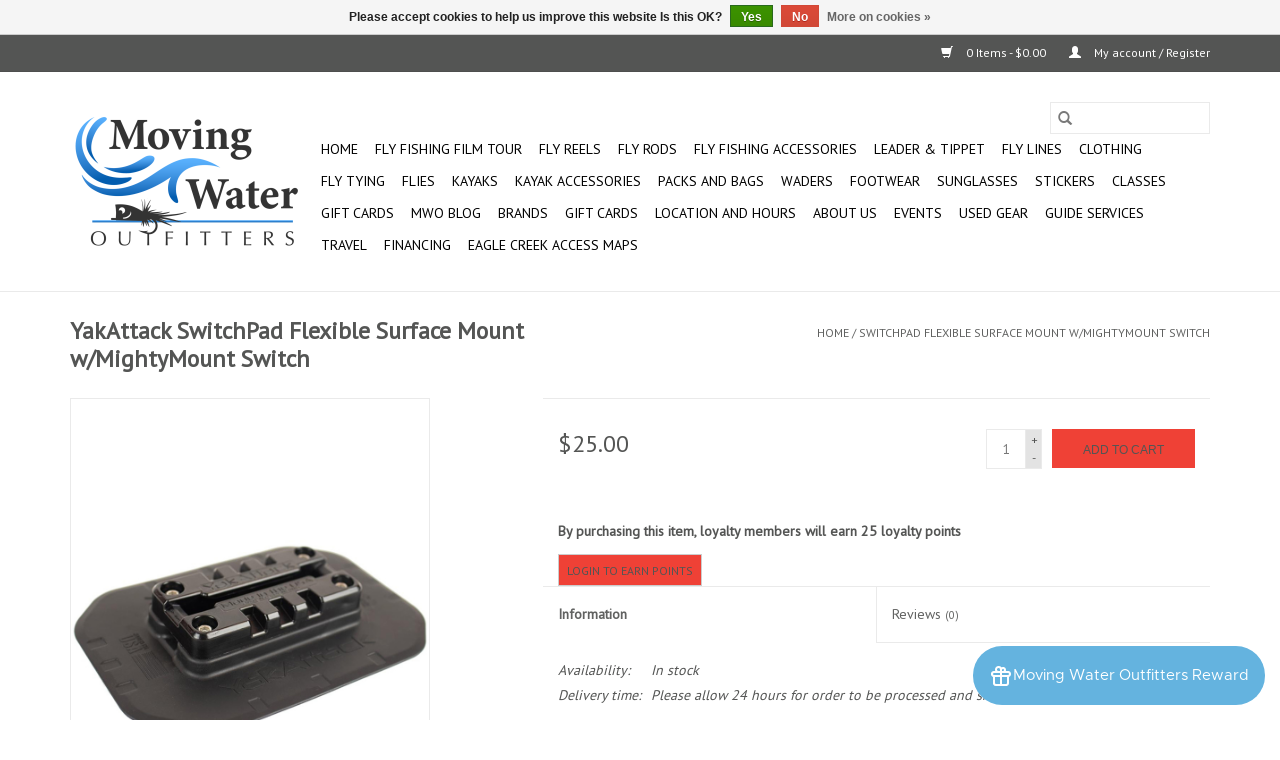

--- FILE ---
content_type: text/html;charset=utf-8
request_url: https://www.mwoutfitters.com/switchpad-flexible-surface-mount-w-mightymount-swi.html?source=facebook
body_size: 11304
content:
<!DOCTYPE html>
<html lang="us">
  <head>
    <meta charset="utf-8"/>
<!-- [START] 'blocks/head.rain' -->
<!--

  (c) 2008-2026 Lightspeed Netherlands B.V.
  http://www.lightspeedhq.com
  Generated: 30-01-2026 @ 22:02:49

-->
<link rel="canonical" href="https://www.mwoutfitters.com/switchpad-flexible-surface-mount-w-mightymount-swi.html"/>
<link rel="alternate" href="https://www.mwoutfitters.com/index.rss" type="application/rss+xml" title="New products"/>
<link href="https://cdn.shoplightspeed.com/assets/cookielaw.css?2025-02-20" rel="stylesheet" type="text/css"/>
<meta name="robots" content="noodp,noydir"/>
<meta name="google-site-verification" content="C1PygjyIuIB_ieDyJ4jc02FYrOs5jtb1QisOX0ebVYA"/>
<meta property="og:url" content="https://www.mwoutfitters.com/switchpad-flexible-surface-mount-w-mightymount-swi.html?source=facebook"/>
<meta property="og:site_name" content="Home"/>
<meta property="og:title" content="SwitchPad Flexible Surface Mount w/MightyMount Switch"/>
<meta property="og:description" content="A track solution that can be adhered to surfaces without the need for drilling, making it the perfect solution for inflatable kayaks and rafts!"/>
<meta property="og:image" content="https://cdn.shoplightspeed.com/shops/619394/files/49529396/yakattack-switchpad-flexible-surface-mount-w-might.jpg"/>
<script>
var ae_lsecomapps_account_shop_id = "1595";
</script>
<script src="https://lsecom.advision-ecommerce.com/apps/js/api/affirm.min.js"></script>
<!--[if lt IE 9]>
<script src="https://cdn.shoplightspeed.com/assets/html5shiv.js?2025-02-20"></script>
<![endif]-->
<!-- [END] 'blocks/head.rain' -->
    <title>SwitchPad Flexible Surface Mount w/MightyMount Switch - Home</title>
    <meta name="description" content="A track solution that can be adhered to surfaces without the need for drilling, making it the perfect solution for inflatable kayaks and rafts!" />
    <meta name="keywords" content="YakAttack, SwitchPad, Flexible, Surface, Mount, w/MightyMount, Switch, Moving Water Outfitters,Indiana,fly fishing,kayak fishing,guide servies,fly rod,fly reel,fly line,tippet,leader,guided fishing,travel,fishing,kayaking,simms,sage,rio,reddington,sc" />
    <meta http-equiv="X-UA-Compatible" content="IE=edge,chrome=1">
    <meta name="viewport" content="width=device-width, initial-scale=1.0">
    <meta name="apple-mobile-web-app-capable" content="yes">
    <meta name="apple-mobile-web-app-status-bar-style" content="black">

    <link rel="shortcut icon" href="https://cdn.shoplightspeed.com/shops/619394/themes/3581/v/650094/assets/favicon.ico?20230309193611" type="image/x-icon" />
    <link href='//fonts.googleapis.com/css?family=PT%20Sans:400,300,600' rel='stylesheet' type='text/css'>
    <link href='//fonts.googleapis.com/css?family=PT%20Sans:400,300,600' rel='stylesheet' type='text/css'>
    <link rel="shortcut icon" href="https://cdn.shoplightspeed.com/shops/619394/themes/3581/v/650094/assets/favicon.ico?20230309193611" type="image/x-icon" />
    <link rel="stylesheet" href="https://cdn.shoplightspeed.com/shops/619394/themes/3581/assets/bootstrap-min.css?2024071822282520200921071828" />
    <link rel="stylesheet" href="https://cdn.shoplightspeed.com/shops/619394/themes/3581/assets/style.css?2024071822282520200921071828" />
    <link rel="stylesheet" href="https://cdn.shoplightspeed.com/shops/619394/themes/3581/assets/settings.css?2024071822282520200921071828" />
    <link rel="stylesheet" href="https://cdn.shoplightspeed.com/assets/gui-2-0.css?2025-02-20" />
    <link rel="stylesheet" href="https://cdn.shoplightspeed.com/assets/gui-responsive-2-0.css?2025-02-20" />
    <link rel="stylesheet" href="https://cdn.shoplightspeed.com/shops/619394/themes/3581/assets/custom.css?2024071822282520200921071828" />
    
    <script src="https://cdn.shoplightspeed.com/assets/jquery-1-9-1.js?2025-02-20"></script>
    <script src="https://cdn.shoplightspeed.com/assets/jquery-ui-1-10-1.js?2025-02-20"></script>

    <script type="text/javascript" src="https://cdn.shoplightspeed.com/shops/619394/themes/3581/assets/global.js?2024071822282520200921071828"></script>
		<script type="text/javascript" src="https://cdn.shoplightspeed.com/shops/619394/themes/3581/assets/bootstrap-min.js?2024071822282520200921071828"></script>
    <script type="text/javascript" src="https://cdn.shoplightspeed.com/shops/619394/themes/3581/assets/jcarousel.js?2024071822282520200921071828"></script>
    <script type="text/javascript" src="https://cdn.shoplightspeed.com/assets/gui.js?2025-02-20"></script>
    <script type="text/javascript" src="https://cdn.shoplightspeed.com/assets/gui-responsive-2-0.js?2025-02-20"></script>

    <script type="text/javascript" src="https://cdn.shoplightspeed.com/shops/619394/themes/3581/assets/share42.js?2024071822282520200921071828"></script>

    <!--[if lt IE 9]>
    <link rel="stylesheet" href="https://cdn.shoplightspeed.com/shops/619394/themes/3581/assets/style-ie.css?2024071822282520200921071828" />
    <![endif]-->
    <link rel="stylesheet" media="print" href="https://cdn.shoplightspeed.com/shops/619394/themes/3581/assets/print-min.css?2024071822282520200921071828" />
  </head>
  <body>
    <header>
  <div class="topnav">
    <div class="container">
      
      <div class="right">
        <span role="region" aria-label="Cart">
          <a href="https://www.mwoutfitters.com/cart/" title="Cart" class="cart">
            <span class="glyphicon glyphicon-shopping-cart"></span>
            0 Items - $0.00
          </a>
        </span>
        <span>
          <a href="https://www.mwoutfitters.com/account/" title="My account" class="my-account">
            <span class="glyphicon glyphicon-user"></span>
                        	My account / Register
                      </a>
        </span>
      </div>
    </div>
  </div>

  <div class="navigation container">
    <div class="align">
      <div class="burger">
        <button type="button" aria-label="Open menu">
          <img src="https://cdn.shoplightspeed.com/shops/619394/themes/3581/assets/hamburger.png?20230309193040" width="32" height="32" alt="Menu">
        </button>
      </div>

              <div class="vertical logo">
          <a href="https://www.mwoutfitters.com/" title="Moving Water Outfitters - Home">
            <img src="https://cdn.shoplightspeed.com/shops/619394/themes/3581/v/738138/assets/logo.png?20230309193611" alt="Moving Water Outfitters - Home" />
          </a>
        </div>
      
      <nav class="nonbounce desktop vertical">
        <form action="https://www.mwoutfitters.com/search/" method="get" id="formSearch" role="search">
          <input type="text" name="q" autocomplete="off" value="" aria-label="Search" />
          <button type="submit" class="search-btn" title="Search">
            <span class="glyphicon glyphicon-search"></span>
          </button>
        </form>
        <ul region="navigation" aria-label=Navigation menu>
          <li class="item home ">
            <a class="itemLink" href="https://www.mwoutfitters.com/">Home</a>
          </li>
          
                    	<li class="item">
              <a class="itemLink" href="https://www.mwoutfitters.com/fly-fishing-film-tour/" title="Fly Fishing Film Tour">
                Fly Fishing Film Tour
              </a>
                          </li>
                    	<li class="item sub">
              <a class="itemLink" href="https://www.mwoutfitters.com/fly-reels/" title="Fly Reels">
                Fly Reels
              </a>
                            	<span class="glyphicon glyphicon-play"></span>
                <ul class="subnav">
                                      <li class="subitem">
                      <a class="subitemLink" href="https://www.mwoutfitters.com/fly-reels/sage/" title="Sage">Sage</a>
                                          </li>
                	                    <li class="subitem">
                      <a class="subitemLink" href="https://www.mwoutfitters.com/fly-reels/hatch/" title="Hatch">Hatch</a>
                                          </li>
                	                    <li class="subitem">
                      <a class="subitemLink" href="https://www.mwoutfitters.com/fly-reels/ross-reels/" title="Ross Reels">Ross Reels</a>
                                          </li>
                	                    <li class="subitem">
                      <a class="subitemLink" href="https://www.mwoutfitters.com/fly-reels/redington/" title="Redington">Redington</a>
                                          </li>
                	                    <li class="subitem">
                      <a class="subitemLink" href="https://www.mwoutfitters.com/fly-reels/waterworks-lamson/" title="Waterworks Lamson">Waterworks Lamson</a>
                                          </li>
                	                    <li class="subitem">
                      <a class="subitemLink" href="https://www.mwoutfitters.com/fly-reels/echo/" title="ECHO">ECHO</a>
                                          </li>
                	                    <li class="subitem">
                      <a class="subitemLink" href="https://www.mwoutfitters.com/fly-reels/used/" title="Used">Used</a>
                                          </li>
                	                    <li class="subitem">
                      <a class="subitemLink" href="https://www.mwoutfitters.com/fly-reels/nautilus/" title="Nautilus">Nautilus</a>
                                          </li>
                	              	</ul>
                          </li>
                    	<li class="item sub">
              <a class="itemLink" href="https://www.mwoutfitters.com/fly-rods/" title="Fly Rods">
                Fly Rods
              </a>
                            	<span class="glyphicon glyphicon-play"></span>
                <ul class="subnav">
                                      <li class="subitem">
                      <a class="subitemLink" href="https://www.mwoutfitters.com/fly-rods/sage/" title="Sage">Sage</a>
                                          </li>
                	                    <li class="subitem">
                      <a class="subitemLink" href="https://www.mwoutfitters.com/fly-rods/thomas-thomas/" title="Thomas &amp; Thomas">Thomas &amp; Thomas</a>
                                          </li>
                	                    <li class="subitem">
                      <a class="subitemLink" href="https://www.mwoutfitters.com/fly-rods/scott/" title="Scott">Scott</a>
                                          </li>
                	                    <li class="subitem">
                      <a class="subitemLink" href="https://www.mwoutfitters.com/fly-rods/g-loomis/" title="G Loomis">G Loomis</a>
                                          </li>
                	                    <li class="subitem">
                      <a class="subitemLink" href="https://www.mwoutfitters.com/fly-rods/redington/" title="Redington">Redington</a>
                                          </li>
                	                    <li class="subitem">
                      <a class="subitemLink" href="https://www.mwoutfitters.com/fly-rods/echo/" title="ECHO">ECHO</a>
                                          </li>
                	                    <li class="subitem">
                      <a class="subitemLink" href="https://www.mwoutfitters.com/fly-rods/used/" title="Used">Used</a>
                                          </li>
                	                    <li class="subitem">
                      <a class="subitemLink" href="https://www.mwoutfitters.com/fly-rods/waterworks-lamson/" title="Waterworks Lamson">Waterworks Lamson</a>
                                          </li>
                	              	</ul>
                          </li>
                    	<li class="item sub">
              <a class="itemLink" href="https://www.mwoutfitters.com/fly-fishing-accessories/" title="Fly Fishing Accessories">
                Fly Fishing Accessories
              </a>
                            	<span class="glyphicon glyphicon-play"></span>
                <ul class="subnav">
                                      <li class="subitem">
                      <a class="subitemLink" href="https://www.mwoutfitters.com/fly-fishing-accessories/fly-boxes/" title="Fly Boxes">Fly Boxes</a>
                                              <ul class="subnav">
                                                      <li class="subitem">
                              <a class="subitemLink" href="https://www.mwoutfitters.com/fly-fishing-accessories/fly-boxes/tacky/" title="Tacky">Tacky</a>
                            </li>
                                                      <li class="subitem">
                              <a class="subitemLink" href="https://www.mwoutfitters.com/fly-fishing-accessories/fly-boxes/montana-fly-company/" title="Montana Fly Company">Montana Fly Company</a>
                            </li>
                                                  </ul>
                                          </li>
                	                    <li class="subitem">
                      <a class="subitemLink" href="https://www.mwoutfitters.com/fly-fishing-accessories/tools-gadgets/" title="Tools &amp; Gadgets">Tools &amp; Gadgets</a>
                                          </li>
                	                    <li class="subitem">
                      <a class="subitemLink" href="https://www.mwoutfitters.com/fly-fishing-accessories/nets/" title="Nets">Nets</a>
                                          </li>
                	                    <li class="subitem">
                      <a class="subitemLink" href="https://www.mwoutfitters.com/fly-fishing-accessories/pack-bag-accessories/" title="Pack/Bag Accessories">Pack/Bag Accessories</a>
                                          </li>
                	              	</ul>
                          </li>
                    	<li class="item sub">
              <a class="itemLink" href="https://www.mwoutfitters.com/leader-tippet/" title="Leader &amp; Tippet">
                Leader &amp; Tippet
              </a>
                            	<span class="glyphicon glyphicon-play"></span>
                <ul class="subnav">
                                      <li class="subitem">
                      <a class="subitemLink" href="https://www.mwoutfitters.com/leader-tippet/rio/" title="RIO">RIO</a>
                                          </li>
                	              	</ul>
                          </li>
                    	<li class="item sub">
              <a class="itemLink" href="https://www.mwoutfitters.com/fly-lines/" title="Fly Lines">
                Fly Lines
              </a>
                            	<span class="glyphicon glyphicon-play"></span>
                <ul class="subnav">
                                      <li class="subitem">
                      <a class="subitemLink" href="https://www.mwoutfitters.com/fly-lines/rio/" title="RIO">RIO</a>
                                              <ul class="subnav">
                                                      <li class="subitem">
                              <a class="subitemLink" href="https://www.mwoutfitters.com/fly-lines/rio/spey/" title="Spey">Spey</a>
                            </li>
                                                      <li class="subitem">
                              <a class="subitemLink" href="https://www.mwoutfitters.com/fly-lines/rio/freshwater/" title="Freshwater">Freshwater</a>
                            </li>
                                                      <li class="subitem">
                              <a class="subitemLink" href="https://www.mwoutfitters.com/fly-lines/rio/saltwater/" title="Saltwater">Saltwater</a>
                            </li>
                                                  </ul>
                                          </li>
                	                    <li class="subitem">
                      <a class="subitemLink" href="https://www.mwoutfitters.com/fly-lines/scientific-anglers/" title="Scientific Anglers">Scientific Anglers</a>
                                              <ul class="subnav">
                                                      <li class="subitem">
                              <a class="subitemLink" href="https://www.mwoutfitters.com/fly-lines/scientific-anglers/freshwater/" title="Freshwater">Freshwater</a>
                            </li>
                                                      <li class="subitem">
                              <a class="subitemLink" href="https://www.mwoutfitters.com/fly-lines/scientific-anglers/saltwater/" title="Saltwater">Saltwater</a>
                            </li>
                                                  </ul>
                                          </li>
                	              	</ul>
                          </li>
                    	<li class="item">
              <a class="itemLink" href="https://www.mwoutfitters.com/clothing/" title="Clothing">
                Clothing
              </a>
                          </li>
                    	<li class="item">
              <a class="itemLink" href="https://www.mwoutfitters.com/fly-tying/" title="Fly Tying">
                Fly Tying
              </a>
                          </li>
                    	<li class="item">
              <a class="itemLink" href="https://www.mwoutfitters.com/flies/" title="Flies">
                Flies
              </a>
                          </li>
                    	<li class="item sub">
              <a class="itemLink" href="https://www.mwoutfitters.com/kayaks/" title="Kayaks">
                Kayaks
              </a>
                            	<span class="glyphicon glyphicon-play"></span>
                <ul class="subnav">
                                      <li class="subitem">
                      <a class="subitemLink" href="https://www.mwoutfitters.com/kayaks/nucanoe/" title="NuCanoe">NuCanoe</a>
                                          </li>
                	                    <li class="subitem">
                      <a class="subitemLink" href="https://www.mwoutfitters.com/kayaks/bonafide/" title="Bonafide">Bonafide</a>
                                          </li>
                	                    <li class="subitem">
                      <a class="subitemLink" href="https://www.mwoutfitters.com/kayaks/old-town/" title="Old Town">Old Town</a>
                                          </li>
                	                    <li class="subitem">
                      <a class="subitemLink" href="https://www.mwoutfitters.com/kayaks/used/" title="Used">Used</a>
                                          </li>
                	                    <li class="subitem">
                      <a class="subitemLink" href="https://www.mwoutfitters.com/kayaks/native-watercraft/" title="Native Watercraft">Native Watercraft</a>
                                          </li>
                	                    <li class="subitem">
                      <a class="subitemLink" href="https://www.mwoutfitters.com/kayaks/wilderness-systems/" title="Wilderness Systems">Wilderness Systems</a>
                                          </li>
                	              	</ul>
                          </li>
                    	<li class="item sub">
              <a class="itemLink" href="https://www.mwoutfitters.com/kayak-accessories/" title="Kayak Accessories">
                Kayak Accessories
              </a>
                            	<span class="glyphicon glyphicon-play"></span>
                <ul class="subnav">
                                      <li class="subitem">
                      <a class="subitemLink" href="https://www.mwoutfitters.com/kayak-accessories/paddles/" title="Paddles">Paddles</a>
                                          </li>
                	                    <li class="subitem">
                      <a class="subitemLink" href="https://www.mwoutfitters.com/kayak-accessories/nucanoe-accessories/" title="NuCanoe Accessories">NuCanoe Accessories</a>
                                              <ul class="subnav">
                                                      <li class="subitem">
                              <a class="subitemLink" href="https://www.mwoutfitters.com/kayak-accessories/nucanoe-accessories/motor-accessories/" title="Motor Accessories">Motor Accessories</a>
                            </li>
                                                      <li class="subitem">
                              <a class="subitemLink" href="https://www.mwoutfitters.com/kayak-accessories/nucanoe-accessories/seating/" title="Seating">Seating</a>
                            </li>
                                                      <li class="subitem">
                              <a class="subitemLink" href="https://www.mwoutfitters.com/kayak-accessories/nucanoe-accessories/gear-management/" title="Gear Management">Gear Management</a>
                            </li>
                                                      <li class="subitem">
                              <a class="subitemLink" href="https://www.mwoutfitters.com/kayak-accessories/nucanoe-accessories/outfitting/" title="Outfitting">Outfitting</a>
                            </li>
                                                      <li class="subitem">
                              <a class="subitemLink" href="https://www.mwoutfitters.com/kayak-accessories/nucanoe-accessories/transportation/" title="Transportation">Transportation</a>
                            </li>
                                                      <li class="subitem">
                              <a class="subitemLink" href="https://www.mwoutfitters.com/kayak-accessories/nucanoe-accessories/hunting/" title="Hunting">Hunting</a>
                            </li>
                                                      <li class="subitem">
                              <a class="subitemLink" href="https://www.mwoutfitters.com/kayak-accessories/nucanoe-accessories/qc-rudder-systems/" title="QC Rudder Systems">QC Rudder Systems</a>
                            </li>
                                                      <li class="subitem">
                              <a class="subitemLink" href="https://www.mwoutfitters.com/kayak-accessories/nucanoe-accessories/eps-systems/" title="EPS Systems">EPS Systems</a>
                            </li>
                                                      <li class="subitem">
                              <a class="subitemLink" href="https://www.mwoutfitters.com/kayak-accessories/nucanoe-accessories/decking-kits/" title="Decking Kits">Decking Kits</a>
                            </li>
                                                      <li class="subitem">
                              <a class="subitemLink" href="https://www.mwoutfitters.com/kayak-accessories/nucanoe-accessories/anchoring/" title="Anchoring">Anchoring</a>
                            </li>
                                                  </ul>
                                          </li>
                	                    <li class="subitem">
                      <a class="subitemLink" href="https://www.mwoutfitters.com/kayak-accessories/yakattack/" title="YakAttack">YakAttack</a>
                                          </li>
                	                    <li class="subitem">
                      <a class="subitemLink" href="https://www.mwoutfitters.com/kayak-accessories/bonafide-accessories/" title="Bonafide Accessories">Bonafide Accessories</a>
                                          </li>
                	                    <li class="subitem">
                      <a class="subitemLink" href="https://www.mwoutfitters.com/kayak-accessories/pfds/" title="PFDs">PFDs</a>
                                          </li>
                	                    <li class="subitem">
                      <a class="subitemLink" href="https://www.mwoutfitters.com/kayak-accessories/roof-racks/" title="Roof Racks">Roof Racks</a>
                                          </li>
                	                    <li class="subitem">
                      <a class="subitemLink" href="https://www.mwoutfitters.com/kayak-accessories/native-accessories/" title="Native Accessories">Native Accessories</a>
                                          </li>
                	                    <li class="subitem">
                      <a class="subitemLink" href="https://www.mwoutfitters.com/kayak-accessories/wilderness-systems/" title="Wilderness Systems">Wilderness Systems</a>
                                          </li>
                	              	</ul>
                          </li>
                    	<li class="item sub">
              <a class="itemLink" href="https://www.mwoutfitters.com/packs-and-bags/" title="Packs and Bags">
                Packs and Bags
              </a>
                            	<span class="glyphicon glyphicon-play"></span>
                <ul class="subnav">
                                      <li class="subitem">
                      <a class="subitemLink" href="https://www.mwoutfitters.com/packs-and-bags/fishpond/" title="Fishpond">Fishpond</a>
                                          </li>
                	              	</ul>
                          </li>
                    	<li class="item">
              <a class="itemLink" href="https://www.mwoutfitters.com/waders/" title="Waders">
                Waders
              </a>
                          </li>
                    	<li class="item">
              <a class="itemLink" href="https://www.mwoutfitters.com/footwear/" title="Footwear">
                Footwear
              </a>
                          </li>
                    	<li class="item">
              <a class="itemLink" href="https://www.mwoutfitters.com/sunglasses/" title="Sunglasses">
                Sunglasses
              </a>
                          </li>
                    	<li class="item">
              <a class="itemLink" href="https://www.mwoutfitters.com/stickers/" title="Stickers">
                Stickers
              </a>
                          </li>
                    	<li class="item">
              <a class="itemLink" href="https://www.mwoutfitters.com/classes/" title=" Classes">
                 Classes
              </a>
                          </li>
          
                    <li class="item">
            <a class="itemLink" href="https://www.mwoutfitters.com/giftcard/" title="Gift cards">Gift cards</a>
          </li>
          
                                    <li class="item sub">
                <a class="itemLink" href="https://www.mwoutfitters.com/blogs/shop-news/" title="MWO Blog">MWO Blog</a>
                <ul class="subnav">
                                    	<li class="subitem">
                      <a class="subitemLink" href="https://www.mwoutfitters.com/blogs/shop-news/fishing-eagle-creek-streamers-and-nymphs/" title="Fishing Eagle Creek - Streamers and Nymphs"  aria-label="Article Fishing Eagle Creek - Streamers and Nymphs">Fishing Eagle Creek - Streamers and Nymphs</a>
                  	</li>
                                    	<li class="subitem">
                      <a class="subitemLink" href="https://www.mwoutfitters.com/blogs/shop-news/what-is-euro-nymphing/" title="What is Euro Nymphing?"  aria-label="Article What is Euro Nymphing?">What is Euro Nymphing?</a>
                  	</li>
                                    	<li class="subitem">
                      <a class="subitemLink" href="https://www.mwoutfitters.com/blogs/shop-news/switch-rods-and-steelhead/" title="Switch Rods and Steelhead"  aria-label="Article Switch Rods and Steelhead">Switch Rods and Steelhead</a>
                  	</li>
                                    	<li class="subitem">
                      <a class="subitemLink" href="https://www.mwoutfitters.com/blogs/shop-news/new-to-the-mwo-team-meet-ben/" title="New to the MWO team - Meet Ben"  aria-label="Article New to the MWO team - Meet Ben">New to the MWO team - Meet Ben</a>
                  	</li>
                                    	<li class="subitem">
                      <a class="subitemLink" href="https://www.mwoutfitters.com/blogs/shop-news/meet-the-newest-mwo-team-member-austin/" title="Meet the Newest MWO Team Member - Austin"  aria-label="Article Meet the Newest MWO Team Member - Austin">Meet the Newest MWO Team Member - Austin</a>
                  	</li>
                                  </ul>
              </li>
                      
                    	          		<li class="footerbrands item">
                <a class="itemLink" href="https://www.mwoutfitters.com/brands/" title="Brands">
                  Brands
                </a>
          		</li>
          	          
                    	<li class="item">
              <a class="itemLink" href="https://www.mwoutfitters.com/buy-gift-card/" title="Gift Cards" >
                Gift Cards
              </a>
          	</li>
                    	<li class="item">
              <a class="itemLink" href="https://www.mwoutfitters.com/service/location-and-store-hours/" title="Location and Hours" >
                Location and Hours
              </a>
          	</li>
                    	<li class="item">
              <a class="itemLink" href="https://www.mwoutfitters.com/service/about/" title="About Us" >
                About Us
              </a>
          	</li>
                    	<li class="item">
              <a class="itemLink" href="https://www.mwoutfitters.com/service/events/" title="Events" >
                Events
              </a>
          	</li>
                    	<li class="item">
              <a class="itemLink" href="https://www.mwoutfitters.com/service/used-gear/" title="Used Gear" >
                Used Gear
              </a>
          	</li>
                    	<li class="item">
              <a class="itemLink" href="https://www.mwoutfitters.com/service/guide-services/" title="Guide Services" >
                Guide Services
              </a>
          	</li>
                    	<li class="item">
              <a class="itemLink" href="https://www.mwoutfitters.com/service/travel/" title="Travel" >
                Travel
              </a>
          	</li>
                    	<li class="item">
              <a class="itemLink" href="https://www.mwoutfitters.com/service/financing/" title="Financing" >
                Financing
              </a>
          	</li>
                    	<li class="item">
              <a class="itemLink" href="https://www.mwoutfitters.com/service/eagle-creek-maps/" title="Eagle Creek Access Maps" >
                Eagle Creek Access Maps
              </a>
          	</li>
                  </ul>

        <span class="glyphicon glyphicon-remove"></span>
      </nav>
    </div>
  </div>
</header>

    <div class="wrapper">
      <div class="container content" role="main">
                <div>
  <div class="page-title row">
    <div class="col-sm-6 col-md-6">
      <h1 class="product-page">
                  YakAttack SwitchPad Flexible Surface Mount w/MightyMount Switch
              </h1>

          </div>

  	<div class="col-sm-6 col-md-6 breadcrumbs text-right" role="nav" aria-label="Breadcrumbs">
  <a href="https://www.mwoutfitters.com/" title="Home">Home</a>

      / <a href="https://www.mwoutfitters.com/switchpad-flexible-surface-mount-w-mightymount-swi.html" aria-current="true">SwitchPad Flexible Surface Mount w/MightyMount Switch</a>
  </div>
	</div>

  <div class="product-wrap row">
    <div class="product-img col-sm-4 col-md-4" role="article" aria-label="Product images">
      <div class="zoombox">
        <div class="images">
                      <a class="zoom first" data-image-id="49529396">
                                              	<img src="https://cdn.shoplightspeed.com/shops/619394/files/49529396/1600x2048x1/yakattack-switchpad-flexible-surface-mount-w-might.jpg" alt="YakAttack SwitchPad Flexible Surface Mount w/MightyMount Switch">
                                          </a>
                      <a class="zoom" data-image-id="49529397">
                                              	<img src="https://cdn.shoplightspeed.com/shops/619394/files/49529397/1600x2048x1/yakattack-switchpad-flexible-surface-mount-w-might.jpg" alt="YakAttack SwitchPad Flexible Surface Mount w/MightyMount Switch">
                                          </a>
                      <a class="zoom" data-image-id="49529399">
                                              	<img src="https://cdn.shoplightspeed.com/shops/619394/files/49529399/1600x2048x1/yakattack-switchpad-flexible-surface-mount-w-might.jpg" alt="YakAttack SwitchPad Flexible Surface Mount w/MightyMount Switch">
                                          </a>
                  </div>

        <div class="thumbs row">
                      <div class="col-xs-3 col-sm-4 col-md-4">
              <a data-image-id="49529396">
                                                    	<img src="https://cdn.shoplightspeed.com/shops/619394/files/49529396/156x230x1/yakattack-switchpad-flexible-surface-mount-w-might.jpg" alt="YakAttack SwitchPad Flexible Surface Mount w/MightyMount Switch" title="YakAttack SwitchPad Flexible Surface Mount w/MightyMount Switch"/>
                	                              </a>
            </div>
                      <div class="col-xs-3 col-sm-4 col-md-4">
              <a data-image-id="49529397">
                                                    	<img src="https://cdn.shoplightspeed.com/shops/619394/files/49529397/156x230x1/yakattack-switchpad-flexible-surface-mount-w-might.jpg" alt="YakAttack SwitchPad Flexible Surface Mount w/MightyMount Switch" title="YakAttack SwitchPad Flexible Surface Mount w/MightyMount Switch"/>
                	                              </a>
            </div>
                      <div class="col-xs-3 col-sm-4 col-md-4">
              <a data-image-id="49529399">
                                                    	<img src="https://cdn.shoplightspeed.com/shops/619394/files/49529399/156x230x1/yakattack-switchpad-flexible-surface-mount-w-might.jpg" alt="YakAttack SwitchPad Flexible Surface Mount w/MightyMount Switch" title="YakAttack SwitchPad Flexible Surface Mount w/MightyMount Switch"/>
                	                              </a>
            </div>
                  </div>
      </div>
    </div>

    <div class="product-info col-sm-8 col-md-7 col-md-offset-1">
      <form action="https://www.mwoutfitters.com/cart/add/87706360/" id="product_configure_form" method="post">
                  <input type="hidden" name="bundle_id" id="product_configure_bundle_id" value="">
        
        <div class="product-price row">
          <div class="price-wrap col-xs-5 col-md-5">
                        <span class="price" style="line-height: 30px;">$25.00
                                        </span>
          </div>

          <div class="cart col-xs-7 col-md-7">
            <div class="cart">
                            	<input type="text" name="quantity" value="1" aria-label="Quantity" />
                <div class="change">
                  <button type="button" onclick="updateQuantity('up');" class="up" aria-label="Increase quantity by 1">+</button>
                  <button type="button" onclick="updateQuantity('down');" class="down" aria-label="Decrease quantity by 1">-</button>
                </div>
              	<button type="button" onclick="$('#product_configure_form').submit();" class="btn glyphicon glyphicon-shopping-cart" title="Add to cart"  aria-label="Add to cart">
                	<span aria-hidden="true">Add to cart</span>
              	</button>
                          </div>
          </div>
        </div>
      </form>

      <div class="product-tabs row">
        <div class="tabs">
          <ul>
            <li class="active col-2 information"><a rel="info" href="#">Information</a></li>
                        <li class="col-2 reviews"><a rel="reviews" href="#">Reviews <small>(0)</small></a></li>          </ul>
        </div>

        <div class="tabsPages">
          <div class="page info active">
            <table class="details">
            	              	   						
                              <tr class="availability">
                  <td>Availability:</td>
                                    <td><span class="in-stock">In stock</span>
                                      </td>
                                  </tr>
              
                              <tr class="deliverytime">
                  <td>Delivery time:</td>
                  <td>Please allow 24 hours for order to be processed and shipped.</td>
                </tr>
              
              
            </table>

                        <div class="clearfix"></div>

            <p><span lang="en-US">A track solution that can be adhered to surfaces without the need for drilling, making it the perfect solution for inflatable kayaks and rafts! Compatible with the LockNLoad™ track mount system as well as all MightyBolt™ applications.</span></p>
<ul>
<li>SwitchPad is injection molded from a flexible PVC</li>
<li>Footprint measures 5" x 7"</li>
<li>For use on inflatables and other applications where drilling is impossible</li>
<li>Compatible with the MightyMount Switch™, HD LockNLoad Track Base and other old-school deck mounts.</li>
<li>Adhesive not included</li>
<li>Includes MightyMount Switch™</li>
<li>Made in the USA</li>
<li>Covered by our Built for Life Guarantee</li>
</ul>

                      </div>
          
          <div class="page reviews">
            
            <div class="bottom">
              <div class="right">
                <a href="https://www.mwoutfitters.com/account/review/53274364/">Add your review</a>
              </div>
              <span>0</span> stars based on <span>0</span> reviews
            </div>
          </div>
        </div>
      </div>
    </div>
  </div>

  <div class="product-actions row" role="complementary">
    <div class="social-media col-xs-12 col-md-4" role="group" aria-label="Share on social media">
      <div class="share42init" data-url="https://www.mwoutfitters.com/switchpad-flexible-surface-mount-w-mightymount-swi.html" data-image="https://cdn.shoplightspeed.com/shops/619394/files/49529396/300x250x2/yakattack-switchpad-flexible-surface-mount-w-might.jpg"></div>
    </div>

    <div class="col-md-7 col-xs-12 col-md-offset-1">
      <div class="tags-actions row">
        <div class="tags col-xs-12 col-md-4" role="group" aria-label="Tags">
                              	          	<a href="https://www.mwoutfitters.com/brands/yakattack/" title="YakAttack"><h2>YakAttack</h2></a>
                  </div>

        <div class="actions col-xs-12 col-md-8 text-right" role="group" aria-label="Actions">
          <a href="https://www.mwoutfitters.com/account/wishlistAdd/53274364/?variant_id=87706360" title="Add to wishlist">
            Add to wishlist
          </a> /
          <a href="https://www.mwoutfitters.com/compare/add/87706360/" title="Add to compare">
            Add to compare
          </a> /
                    <a href="#" onclick="window.print(); return false;" title="Print">
            Print
          </a>
        </div>
      </div>
    </div>
  </div>

	
  </div>


<script src="https://cdn.shoplightspeed.com/shops/619394/themes/3581/assets/jquery-zoom-min.js?2024071822282520200921071828" type="text/javascript"></script>
<script type="text/javascript">
function updateQuantity(way){
    var quantity = parseInt($('.cart input').val());

    if (way == 'up'){
        if (quantity < 1){
            quantity++;
        } else {
            quantity = 1;
        }
    } else {
        if (quantity > 1){
            quantity--;
        } else {
            quantity = 1;
        }
    }

    $('.cart input').val(quantity);
}
</script>

<div itemscope itemtype="https://schema.org/Product">
  <meta itemprop="name" content="YakAttack SwitchPad Flexible Surface Mount w/MightyMount Switch">
  <meta itemprop="image" content="https://cdn.shoplightspeed.com/shops/619394/files/49529396/300x250x2/yakattack-switchpad-flexible-surface-mount-w-might.jpg" />  <meta itemprop="brand" content="YakAttack" />  <meta itemprop="description" content="A track solution that can be adhered to surfaces without the need for drilling, making it the perfect solution for inflatable kayaks and rafts!" />  <meta itemprop="itemCondition" itemtype="https://schema.org/OfferItemCondition" content="https://schema.org/NewCondition"/>
  <meta itemprop="gtin13" content="819731014824" />    <meta itemprop="sku" content="MMSP-1002" />

<div itemprop="offers" itemscope itemtype="https://schema.org/Offer">
      <meta itemprop="price" content="25.00" />
    <meta itemprop="priceCurrency" content="USD" />
    <meta itemprop="validFrom" content="2026-01-30" />
  <meta itemprop="priceValidUntil" content="2026-04-30" />
  <meta itemprop="url" content="https://www.mwoutfitters.com/switchpad-flexible-surface-mount-w-mightymount-swi.html" />
   <meta itemprop="availability" content="https://schema.org/InStock"/>
  <meta itemprop="inventoryLevel" content="1" />
 </div>
</div>
      </div>

      <footer>
  <hr class="full-width" />
  <div class="container">
    <div class="social row">
              <form id="formNewsletter" action="https://www.mwoutfitters.com/account/newsletter/" method="post" class="newsletter col-xs-12 col-sm-7 col-md-7">
          <label class="title" for="formNewsletterEmail">Sign up for our newsletter:</label>
          <input type="hidden" name="key" value="c96a9e09e5823f61346d8bb872fd3072" />
          <input type="text" name="email" id="formNewsletterEmail" value="" placeholder="E-mail"/>
          <button
            type="submit"
            class="btn glyphicon glyphicon-send"
            title="Subscribe"
          >
            <span>Subscribe</span>
          </button>
        </form>
      
            	<div class="social-media col-xs-12 col-md-12  col-sm-5 col-md-5 text-right">
        	<div class="inline-block relative">
          	<a href="https://www.facebook.com/MWOFishing/" class="social-icon facebook" target="_blank" aria-label="Facebook Home"></a>          	<a href="https://twitter.com/mwofishing?lang=en" class="social-icon twitter" target="_blank" aria-label="Twitter Home"></a>          	          	          	          	          	<a href="https://www.instagram.com/movingwateroutfitters/" class="social-icon instagram" target="_blank" aria-label="Instagram Home"></a>
          	        	</div>
      	</div>
          </div>

    <hr class="full-width" />

    <div class="links row">
      <div class="col-xs-12 col-sm-3 col-md-3" role="article" aria-label="Customer service links">
        <label class="footercollapse" for="_1">
          <strong>Customer service</strong>
          <span class="glyphicon glyphicon-chevron-down hidden-sm hidden-md hidden-lg"></span>
        </label>
        <input class="footercollapse_input hidden-md hidden-lg hidden-sm" id="_1" type="checkbox">
        <div class="list">
          <ul class="no-underline no-list-style">
                          <li>
                <a href="https://www.mwoutfitters.com/service/location-and-store-hours/" title="Location and Store Hours" >
                  Location and Store Hours
                </a>
              </li>
                          <li>
                <a href="https://www.mwoutfitters.com/service/about/" title="About us" >
                  About us
                </a>
              </li>
                          <li>
                <a href="https://www.mwoutfitters.com/service/events/" title="Events" >
                  Events
                </a>
              </li>
                          <li>
                <a href="https://www.mwoutfitters.com/service/travel/" title="Travel" >
                  Travel
                </a>
              </li>
                          <li>
                <a href="https://www.mwoutfitters.com/service/guide-services/" title="Guide Services" >
                  Guide Services
                </a>
              </li>
                          <li>
                <a href="https://www.mwoutfitters.com/service/used-gear/" title="Used Gear" >
                  Used Gear
                </a>
              </li>
                          <li>
                <a href="https://www.mwoutfitters.com/service/2023-heartland-kayak-fishing-summit/" title="Heartland Kayak Fishing Summit" >
                  Heartland Kayak Fishing Summit
                </a>
              </li>
                          <li>
                <a href="https://www.mwoutfitters.com/service/shipping-information/" title="Shipping Information" >
                  Shipping Information
                </a>
              </li>
                          <li>
                <a href="https://www.mwoutfitters.com/service/shipping-returns/" title="Return &amp; Refund Policy" >
                  Return &amp; Refund Policy
                </a>
              </li>
                          <li>
                <a href="https://www.mwoutfitters.com/service/general-terms-conditions/" title="General Terms &amp; Conditions" >
                  General Terms &amp; Conditions
                </a>
              </li>
                          <li>
                <a href="https://www.mwoutfitters.com/service/disclaimer/" title="Disclaimer" >
                  Disclaimer
                </a>
              </li>
                          <li>
                <a href="https://www.mwoutfitters.com/service/privacy-policy/" title="Moving Water Outfitters Privacy Policy" >
                  Moving Water Outfitters Privacy Policy
                </a>
              </li>
                          <li>
                <a href="https://www.mwoutfitters.com/service/payment-methods/" title="Payment methods" >
                  Payment methods
                </a>
              </li>
                          <li>
                <a href="https://www.mwoutfitters.com/service/" title="Contact Us" >
                  Contact Us
                </a>
              </li>
                          <li>
                <a href="https://www.mwoutfitters.com/service/financing/" title="Financing" >
                  Financing
                </a>
              </li>
                          <li>
                <a href="https://www.mwoutfitters.com/service/eagle-creek-maps/" title="Eagle Creek Public Access Maps" >
                  Eagle Creek Public Access Maps
                </a>
              </li>
                          <li>
                <a href="https://www.mwoutfitters.com/service/eagle-creek-trout-stocking-program/" title="Eagle Creek Trout Stocking Program" >
                  Eagle Creek Trout Stocking Program
                </a>
              </li>
                      </ul>
        </div>
      </div>

      <div class="col-xs-12 col-sm-3 col-md-3" role="article" aria-label="Products links">
    		<label class="footercollapse" for="_2">
        	<strong>Products</strong>
          <span class="glyphicon glyphicon-chevron-down hidden-sm hidden-md hidden-lg"></span>
        </label>
        <input class="footercollapse_input hidden-md hidden-lg hidden-sm" id="_2" type="checkbox">
        <div class="list">
          <ul>
            <li><a href="https://www.mwoutfitters.com/collection/" title="All products">All products</a></li>
            <li><a href="https://www.mwoutfitters.com/giftcard/" title="Gift cards">Gift cards</a></li>            <li><a href="https://www.mwoutfitters.com/collection/?sort=newest" title="New products">New products</a></li>
            <li><a href="https://www.mwoutfitters.com/collection/offers/" title="Offers">Offers</a></li>
                        	<li><a href="https://www.mwoutfitters.com/brands/" title="Brands">Brands</a></li>
                        <li><a href="https://www.mwoutfitters.com/tags/" title="Tags">Tags</a></li>            <li><a href="https://www.mwoutfitters.com/index.rss" title="RSS feed">RSS feed</a></li>
          </ul>
        </div>
      </div>

      <div class="col-xs-12 col-sm-3 col-md-3" role="article" aria-label="My account links">
        <label class="footercollapse" for="_3">
        	<strong>
          	          		My account
          	        	</strong>
          <span class="glyphicon glyphicon-chevron-down hidden-sm hidden-md hidden-lg"></span>
        </label>
        <input class="footercollapse_input hidden-md hidden-lg hidden-sm" id="_3" type="checkbox">

        <div class="list">
          <ul>
            
                        	            		<li><a href="https://www.mwoutfitters.com/account/" title="Register">Register</a></li>
            	                        	            		<li><a href="https://www.mwoutfitters.com/account/orders/" title="My orders">My orders</a></li>
            	                        	                        	            		<li><a href="https://www.mwoutfitters.com/account/wishlist/" title="My wishlist">My wishlist</a></li>
            	                        	                      </ul>
        </div>
      </div>

      <div class="col-xs-12 col-sm-3 col-md-3" role="article" aria-label="Company info">
      	<label class="footercollapse" for="_4">
      		<strong>
                        	Moving Water Outfitters LLC
                      </strong>
          <span class="glyphicon glyphicon-chevron-down hidden-sm hidden-md hidden-lg"></span>
        </label>
        <input class="footercollapse_input hidden-md hidden-lg hidden-sm" id="_4" type="checkbox">

        <div class="list">
        	          	<span class="contact-description">Central Indiana's premier fly fishing and kayak outfitter </span>
                  	          	<div class="contact" role="group" aria-label="Phone number: 317.733.3014">
            	<span class="glyphicon glyphicon-earphone"></span>
            	317.733.3014
          	</div>
        	        	          	<div class="contact">
            	<span class="glyphicon glyphicon-envelope"></span>
            	<a href="/cdn-cgi/l/email-protection#85ecebe3eac5e8f2eaf0f1e3ecf1f1e0f7f6abe6eae8" title="Email" aria-label="Email: info@mwoutfitters.com">
              	<span class="__cf_email__" data-cfemail="f0999e969fb09d879f858496998484958283de939f9d">[email&#160;protected]</span>
            	</a>
          	</div>
        	        </div>

                
              </div>
    </div>
  	<hr class="full-width" />
  </div>

  <div class="copyright-payment">
    <div class="container">
      <div class="row">
        <div class="copyright col-md-6">
          © Copyright 2026 Home
                    	- Powered by
          	          		<a href="http://www.lightspeedhq.com" title="Lightspeed" target="_blank" aria-label="Powered by Lightspeed">Lightspeed</a>
          		          	                  </div>
        <div class="payments col-md-6 text-right">
                      <a href="https://www.mwoutfitters.com/service/payment-methods/" title="Credit Card">
              <img src="https://cdn.shoplightspeed.com/assets/icon-payment-creditcard.png?2025-02-20" alt="Credit Card" />
            </a>
                      <a href="https://www.mwoutfitters.com/service/payment-methods/" title="PayPal">
              <img src="https://cdn.shoplightspeed.com/assets/icon-payment-paypalcp.png?2025-02-20" alt="PayPal" />
            </a>
                      <a href="https://www.mwoutfitters.com/service/payment-methods/" title="Debit or Credit Card">
              <img src="https://cdn.shoplightspeed.com/assets/icon-payment-debitcredit.png?2025-02-20" alt="Debit or Credit Card" />
            </a>
                      <a href="https://www.mwoutfitters.com/service/payment-methods/" title="PayPal Pay Later">
              <img src="https://cdn.shoplightspeed.com/assets/icon-payment-paypallater.png?2025-02-20" alt="PayPal Pay Later" />
            </a>
                      <a href="https://www.mwoutfitters.com/service/payment-methods/" title="Venmo">
              <img src="https://cdn.shoplightspeed.com/assets/icon-payment-venmo.png?2025-02-20" alt="Venmo" />
            </a>
                  </div>
      </div>
    </div>
  </div>
</footer>
    </div>
    <!-- [START] 'blocks/body.rain' -->
<script data-cfasync="false" src="/cdn-cgi/scripts/5c5dd728/cloudflare-static/email-decode.min.js"></script><script>
(function () {
  var s = document.createElement('script');
  s.type = 'text/javascript';
  s.async = true;
  s.src = 'https://www.mwoutfitters.com/services/stats/pageview.js?product=53274364&hash=bf4f';
  ( document.getElementsByTagName('head')[0] || document.getElementsByTagName('body')[0] ).appendChild(s);
})();
</script>
<script>
var html =
    '<div class="kangaroo-container" style="display: none">' +
    '<div class="wrapper">' +
    '<div class="arrow arrow-top"></div>' +
    '<div class="kangaroo-inner">' +
    '<div class="kangaroo-controls">' +
    '<a class="hide">x</a>' +
    "</div>" +
    '<div class="kangaroo-items">' +
    '<div class="message points item"></div>' +
    "</div>" +
    "</div>" +
    '<div class="arrow kangaroo-arrow"></div>' +
    "</div>" +
    "</div>" +
    '<div class="kangaroo-widget" style="display: none">' +
    '<div class="kangaroo-wrapper">' +
    '<div class="points">' +
    '<h3 class="amount"></h3>' +
    "</div>" +
    '<div class="name-box">' +
    '<div class="arrow">' +
    '<h3 class="icon"></h3>' +
    "</div>" +
    '<span class="name"></span>' +
    "</div>" +
    '<br style="clear:both">' +
    "</div>" +
    "</div>" +
    '<div class="kangaroo-welcome-overlay" style="display: none">' +
    '<div class="kangaroo-welcome-modal">' +
    "</div>" +
    "</div>";

var script_version = "2.0.2";
var kangarooDiv = document.createElement("div");
kangarooDiv.innerHTML = html;
document.body.insertBefore(kangarooDiv, document.body.firstChild);

var KangarooApps = KangarooApps || {};
var productList = [];
KangarooApps.Loyalties = KangarooApps.Loyalties || {};

let kgrLSUrl = new URL(window.location.href);
var params = new URLSearchParams(kgrLSUrl.search.slice(1));
params.append("format", "json");

var currentPageUrl = window.location.href.split("?")[0];
if (currentPageUrl.slice(-1) === "#") {
    currentPageUrl = currentPageUrl.slice(0, -1);
}

if(currentPageUrl.includes("checkouts")) {
    currentPageUrl = kgrLSUrl.origin;
}

var currentPageDataApi = currentPageUrl + "?" + params;
var request = new XMLHttpRequest();
request.open("GET", currentPageDataApi, true);

request.onload = function () {
    var data = JSON.parse(this.response);

    if (request.status >= 200 && request.status < 400) {
        if (
            typeof data.shop !== "undefined" &&
            typeof data.shop.id !== "undefined"
        ) {
            if (typeof data.shop.theme_id !== "undefined") {
                KangarooApps.Loyalties.shop = {
                    storeId: data.shop.id,
                    themeId: data.shop.theme_id,
                };
            } else {
                KangarooApps.Loyalties.shop = {
                    storeId: data.shop.id,
                };
            }
        }
        if (
            typeof data.page !== "undefined" &&
            typeof data.page.account !== "undefined" &&
            typeof data.page.account.id !== "undefined" &&
            data.page.account.id
        ) {
            KangarooApps.Loyalties.customer = {
                id: data.page.account.id,
            };
            if (typeof data.page.account.metafields !== "undefined") {
                let tokenExist = false;
                data.page.account.metafields.forEach(function (element) {
                    if (element["key"] === "kangaroo_token") {
                      tokenExist = true;
                      $.ajaxSetup({
                        beforeSend: function (xhr) {
                          xhr.setRequestHeader("authorization", element["value"]);
                        },
                      });
                    }
                });
                if (!tokenExist) {
                    reloadKangarooToken();
                }
            }
        }

        if (
            typeof data.product !== "undefined" &&
            typeof data.product.id !== "undefined" &&
            data.product.id
        ) {

            KangarooApps.Loyalties.product = {
                id: data.product.id,
                product: formatProductInfo(data),
            };
            if (typeof data.product.vid !== "undefined" && data.product.vid) {
                KangarooApps.Loyalties.product.variant_id = data.product.vid;
            }
        }
        if (
            typeof data.page !== "undefined" &&
            typeof data.page.cart !== "undefined" &&
            data.page.cart
        ) {
            if (data.page.cart.total.price > 0) {
                data.page.cart.products.forEach(function (products) {
                    let product_id = products.id;
                    let variant_id = products.vid;
                    let price = products.price.price_excl;
                    let price_incl = products.price.price_incl;
                    let quantity = products.quantity;
                    let product = {
                      product_id: product_id,
                      variant_id: variant_id,
                      price: price,
                      price_incl: price_incl,
                      quantity: quantity,
                    };
                    productList.push(product);
                });
                var discount = 0;
                var discount_incl = 0;
                if (
                    typeof data.cart !== "undefined" &&
                    data.cart &&
                    typeof data.cart.discount !== "undefined" &&
                    data.cart.discount
                ) {
                    discount = data.cart.discount.price.price_excl;
                    discount_incl = data.cart.discount.price.price_incl;
                }
                KangarooApps.Loyalties.checkout = {
                    total: data.page.cart.total.price,
                    cart: data.page.cart.quote_id,
                    productList: productList,
                    discount: discount,
                    discount_incl: discount_incl,
                };
            }
        }
    }

    var jsFileElement = document.createElement("script");
    jsFileElement.setAttribute("src", "https://integrations.kangarooapis.com/lightSpeedEcom/initJS?shop=619394");
    document.head.appendChild(jsFileElement);

    var cssElement = document.createElement("link");
    cssElement.setAttribute("rel", "stylesheet");
    cssElement.setAttribute("type", "text/css");
    cssElement.setAttribute("href", "https://integrations.kangarooapis.com/lightSpeedEcom/initCSS?shop=619394");
    let last_child = document.head.lastChild;
    document.head.insertBefore(cssElement, last_child);
};

request.send();

function reloadKangarooToken() {
    let timeout = 4000;
    let reload = true;
    setInterval(function () {
        if (reload) {
            let request = new XMLHttpRequest();
            request.open("GET", currentPageDataApi, true);

            request.onload = function () {
                var data = JSON.parse(this.response);

                if (request.status >= 200 && request.status < 400) {
                    if (
                      typeof data.page !== "undefined" &&
                      typeof data.page.account !== "undefined" &&
                      typeof data.page.account.id !== "undefined" &&
                      data.page.account.id
                    ) {
                      if (typeof data.page.account.metafields !== "undefined") {
                        data.page.account.metafields.forEach(function (element) {
                          if (element["key"] === "kangaroo_token") {
                            reload = false;
                            $.ajaxSetup({
                              beforeSend: function (xhr) {
                                xhr.setRequestHeader("authorization", element["value"]);
                              },
                            });
                          }
                        });
                      }
                    }
                }
            };
            request.send();
        }
        timeout += 2000;
    }, timeout);
}

function formatProductInfo(data) {
    let variantsInfo = formatVariantsInfo(data);

    let categories = (typeof data.product.categories === 'undefined') ? false : data.product.categories;
    let categoryIds = [];
    if (categories !== false) {
        Object.values(categories).forEach(item => {
            categoryIds.push({
                'id': (typeof item.id === 'undefined') ? 0 : item.id,
            });
        });
    }

    return {
        'title': (typeof data.product.title === 'undefined') ? '' : data.product.title.replace(/<[^>]+>/g, ''),
        'price': (typeof data.product.price === 'undefined') ? '' : data.product.price,
        'vid': (typeof data.product.vid === 'undefined') ? null : data.product.vid,
        'variants': variantsInfo,
        'categories': categoryIds
    }
}

function formatVariantsInfo(data) {
    let variants = (typeof data.product.variants === 'undefined') ? false : data.product.variants;
    let variantsInfo = [];
    if (variants !== false) {
        Object.values(variants).forEach(item => {
            variantsInfo.push({
                'title': (typeof item.title === 'undefined') ? '' : item.title.replace(/<[^>]+>/g, ''),
                'price': (typeof item.price === 'undefined') ? 0 : item.price,
                'id': (typeof item.id === 'undefined') ? 0 : item.id,
            });
        });
    } else {
        variantsInfo = false;
    }

    return variantsInfo;
}

(function () {
    $("#gui-form").submit(function () {
        let psw = $("#gui-form-password").val();
        let account = $("#gui-form-email").val();
        let krgTokenUrl = "https://integrations.kangarooapis.com/lightSpeedEcom/token";
        $.ajax({
            url: krgTokenUrl,
            type: "POST",
            dataType: "json",
            data: {
                storeId: KangarooApps.Loyalties.shop.storeId,
                email: account,
                password: psw,
            },
        });
    });
})();
</script>
<script>
_affirm_config = {
     public_api_key:  "1ORKKO9SFJZDT313",
     script:          "https://cdn1-sandbox.affirm.com/js/v2/affirm.js",
     locale: "en_US",
     country_code: "en_US"
 };
 (function(l,g,m,e,a,f,b){var d,c=l[m]||{},h=document.createElement(f),n=document.getElementsByTagName(f)[0],k=function(a,b,c){return function(){a[b]._.push([c,arguments])}};c[e]=k(c,e,"set");d=c[e];c[a]={};c[a]._=[];d._=[];c[a][b]=k(c,a,b);a=0;for(b="set add save post open empty reset on off trigger ready setProduct".split(" ");a<b.length;a++)d[b[a]]=k(c,e,b[a]);a=0;for(b=["get","token","url","items"];a<b.length;a++)d[b[a]]=function(){};h.async=!0;h.src=g[f];n.parentNode.insertBefore(h,n);delete g[f];d(g);l[m]=c})(window,_affirm_config,"affirm","checkout","ui","script","ready");var affirm_product = [];
affirm_product["us"] = "<span id=\"affirm-product-display\"><span class=\"affirm-as-low-as\" data-amount=\"{PRICE}\" data-affirm-type=\"logo\" data-affirm-color=\"black\" data-sku=\"{SKU}\" data-brand=\"{BRAND}\" data-category=\"{CATEGORY}\" data-page-type=\"product\"><\/span><\/span>";affirm_product["en"] = "<span id=\"affirm-product-display\"><span class=\"affirm-as-low-as\" data-amount=\"{PRICE}\" data-affirm-type=\"logo\" data-affirm-color=\"black\" data-sku=\"{SKU}\" data-brand=\"{BRAND}\" data-category=\"{CATEGORY}\" data-page-type=\"product\"><\/span><\/span>";
affirm_product["es"] = "<span id=\"affirm-product-display\"><span class=\"affirm-as-low-as\" data-amount=\"{PRICE}\" data-affirm-type=\"logo\" data-affirm-color=\"black\" data-sku=\"{SKU}\" data-brand=\"{BRAND}\" data-category=\"{CATEGORY}\" data-page-type=\"product\"><\/span><\/span>";
affirm_product["fr"] = "<span id=\"affirm-product-display\"><span class=\"affirm-as-low-as\" data-amount=\"{PRICE}\" data-affirm-type=\"logo\" data-affirm-color=\"black\" data-sku=\"{SKU}\" data-brand=\"{BRAND}\" data-category=\"{CATEGORY}\" data-page-type=\"product\"><\/span><\/span>";
affirm_product["de"] = "<span id=\"affirm-product-display\"><span class=\"affirm-as-low-as\" data-amount=\"{PRICE}\" data-affirm-type=\"logo\" data-affirm-color=\"black\" data-sku=\"{SKU}\" data-brand=\"{BRAND}\" data-category=\"{CATEGORY}\" data-page-type=\"product\"><\/span><\/span>";
affirm_product["nl"] = "<span id=\"affirm-product-display\"><span class=\"affirm-as-low-as\" data-amount=\"{PRICE}\" data-affirm-type=\"logo\" data-affirm-color=\"black\" data-sku=\"{SKU}\" data-brand=\"{BRAND}\" data-category=\"{CATEGORY}\" data-page-type=\"product\"><\/span><\/span>";
affirm_product["us"] = "<span id=\"affirm-product-display\"><span class=\"affirm-as-low-as\" data-amount=\"{PRICE}\" data-affirm-type=\"logo\" data-affirm-color=\"black\" data-sku=\"{SKU}\" data-brand=\"{BRAND}\" data-category=\"{CATEGORY}\" data-page-type=\"product\"><\/span><\/span>";affirm_product["en"] = "<span id=\"affirm-product-display\"><span class=\"affirm-as-low-as\" data-amount=\"{PRICE}\" data-affirm-type=\"logo\" data-affirm-color=\"black\" data-sku=\"{SKU}\" data-brand=\"{BRAND}\" data-category=\"{CATEGORY}\" data-page-type=\"product\"><\/span><\/span>";
affirm_product["fr"] = "<span id=\"affirm-product-display\"><span class=\"affirm-as-low-as\" data-amount=\"{PRICE}\" data-affirm-type=\"logo\" data-affirm-color=\"black\" data-sku=\"{SKU}\" data-brand=\"{BRAND}\" data-category=\"{CATEGORY}\" data-page-type=\"product\"><\/span><\/span>";var affirm_cart = [];
affirm_cart["us"] = "<span id=\"affirm-cart-display\"><span class=\"affirm-as-low-as\" data-amount=\"{PRICE}\" data-affirm-type=\"logo\" data-affirm-color=\"black\" data-page-type=\"cart\"><\/span><\/span>";affirm_cart["en"] = "<span id=\"affirm-cart-display\"><span class=\"affirm-as-low-as\" data-amount=\"{PRICE}\" data-affirm-type=\"logo\" data-affirm-color=\"black\" data-page-type=\"cart\"><\/span><\/span>";
affirm_cart["es"] = "<span id=\"affirm-cart-display\"><span class=\"affirm-as-low-as\" data-amount=\"{PRICE}\" data-affirm-type=\"logo\" data-affirm-color=\"black\" data-page-type=\"cart\"><\/span><\/span>";
affirm_cart["fr"] = "<span id=\"affirm-cart-display\"><span class=\"affirm-as-low-as\" data-amount=\"{PRICE}\" data-affirm-type=\"logo\" data-affirm-color=\"black\" data-page-type=\"cart\"><\/span><\/span>";
affirm_cart["de"] = "<span id=\"affirm-cart-display\"><span class=\"affirm-as-low-as\" data-amount=\"{PRICE}\" data-affirm-type=\"logo\" data-affirm-color=\"black\" data-page-type=\"cart\"><\/span><\/span>";
affirm_cart["nl"] = "<span id=\"affirm-cart-display\"><span class=\"affirm-as-low-as\" data-amount=\"{PRICE}\" data-affirm-type=\"logo\" data-affirm-color=\"black\" data-page-type=\"cart\"><\/span><\/span>";
affirm_cart["us"] = "<span id=\"affirm-cart-display\"><span class=\"affirm-as-low-as\" data-amount=\"{PRICE}\" data-affirm-type=\"logo\" data-affirm-color=\"black\" data-page-type=\"cart\"><\/span><\/span>";affirm_cart["en"] = "<span id=\"affirm-cart-display\"><span class=\"affirm-as-low-as\" data-amount=\"{PRICE}\" data-affirm-type=\"logo\" data-affirm-color=\"black\" data-page-type=\"cart\"><\/span><\/span>";
affirm_cart["fr"] = "<span id=\"affirm-cart-display\"><span class=\"affirm-as-low-as\" data-amount=\"{PRICE}\" data-affirm-type=\"logo\" data-affirm-color=\"black\" data-page-type=\"cart\"><\/span><\/span>";var affirm_min = 50;            // As per your affirm contract.
var affirm_max = 0;         // As per your affirm contract.

var affirm_bg = '';
var affirm_text = '';

var affirm_product_position = 'custom';
var affirm_product_target = '';
var affirm_product_action = '';

var affirm_minicart_position = '';
var affirm_minicart_target = '';
var affirm_minicart_action = '';

var affirm_cart_position = 'custom';
var affirm_cart_target = '';
var affirm_cart_action = '';

var affirm_currency = '';
</script>
  <div class="wsa-cookielaw">
            Please accept cookies to help us improve this website Is this OK?
      <a href="https://www.mwoutfitters.com/cookielaw/optIn/" class="wsa-cookielaw-button wsa-cookielaw-button-green" rel="nofollow" title="Yes">Yes</a>
      <a href="https://www.mwoutfitters.com/cookielaw/optOut/" class="wsa-cookielaw-button wsa-cookielaw-button-red" rel="nofollow" title="No">No</a>
      <a href="https://www.mwoutfitters.com/service/privacy-policy/" class="wsa-cookielaw-link" rel="nofollow" title="More on cookies">More on cookies &raquo;</a>
      </div>
<!-- [END] 'blocks/body.rain' -->
      <script>(function(){function c(){var b=a.contentDocument||a.contentWindow.document;if(b){var d=b.createElement('script');d.innerHTML="window.__CF$cv$params={r:'9c64417c3828994c',t:'MTc2OTgxMDU2OS4wMDAwMDA='};var a=document.createElement('script');a.nonce='';a.src='/cdn-cgi/challenge-platform/scripts/jsd/main.js';document.getElementsByTagName('head')[0].appendChild(a);";b.getElementsByTagName('head')[0].appendChild(d)}}if(document.body){var a=document.createElement('iframe');a.height=1;a.width=1;a.style.position='absolute';a.style.top=0;a.style.left=0;a.style.border='none';a.style.visibility='hidden';document.body.appendChild(a);if('loading'!==document.readyState)c();else if(window.addEventListener)document.addEventListener('DOMContentLoaded',c);else{var e=document.onreadystatechange||function(){};document.onreadystatechange=function(b){e(b);'loading'!==document.readyState&&(document.onreadystatechange=e,c())}}}})();</script><script defer src="https://static.cloudflareinsights.com/beacon.min.js/vcd15cbe7772f49c399c6a5babf22c1241717689176015" integrity="sha512-ZpsOmlRQV6y907TI0dKBHq9Md29nnaEIPlkf84rnaERnq6zvWvPUqr2ft8M1aS28oN72PdrCzSjY4U6VaAw1EQ==" data-cf-beacon='{"rayId":"9c64417c3828994c","version":"2025.9.1","serverTiming":{"name":{"cfExtPri":true,"cfEdge":true,"cfOrigin":true,"cfL4":true,"cfSpeedBrain":true,"cfCacheStatus":true}},"token":"8247b6569c994ee1a1084456a4403cc9","b":1}' crossorigin="anonymous"></script>
</body>
</html>


--- FILE ---
content_type: text/javascript;charset=utf-8
request_url: https://www.mwoutfitters.com/services/stats/pageview.js?product=53274364&hash=bf4f
body_size: -412
content:
// SEOshop 30-01-2026 22:02:51

--- FILE ---
content_type: text/javascript; charset=UTF-8
request_url: https://integrations.kangarooapis.com/lightSpeedEcom/initJS?shop=619394
body_size: 22968
content:
var storefrontUtils={cartId:null,getCartItems:function(e,t){"5"===e?this.getCartItemsShopify(t):"6"===e?this.getCartItemsLS(t):"10"===e?this.getCartItemsBC(t):"16"===e?getCartItemsEcomz(t):"22"===e?this.getCartItemsEcwid(t):t([])},getCartItemsShopify:function(e){let t=window.location.origin+"/cart.js",o=new XMLHttpRequest;o.withCredentials=!0,o.addEventListener("readystatechange",(function(){if(this.readyState===this.DONE){let t=JSON.parse(this.responseText);if(t.hasOwnProperty("items")){let o=t.items,a=[];if(o.length>0)for(let e=0;e<o.length;e++){let t={sku:o[e].sku,id:o[e].product_id,variant_id:o[e].variant_id,quantity:o[e].quantity};a.push(t)}e(a)}}})),o.open("GET",t),o.send()},getCartItemsLS:function(e){let t=window.location.origin+"/cart?format=json",o=new XMLHttpRequest;o.withCredentials=!0,o.addEventListener("readystatechange",(function(){if(this.readyState===this.DONE){let t=JSON.parse(this.responseText),o=[];t.hasOwnProperty("page")&&t.page.hasOwnProperty("cart")&&t.page.cart.hasOwnProperty("products")&&t.page.cart.products.forEach((function(e){let t={sku:e.sku,id:e.id,variant_id:e.vid,quantity:e.quantity};o.push(t)})),e(o)}})),o.open("GET",t),o.send()},getCartItemsBC:function(e){let t=this,o=window.location.origin+"/api/storefront/carts",a=new XMLHttpRequest;a.withCredentials=!0,a.addEventListener("readystatechange",(function(){if(this.readyState===this.DONE){let o=JSON.parse(this.responseText);if(0===o.length)return void e([]);o=o[0],t.cartId=o.id;let a=[];Object.keys(o.lineItems).map((function(e){o.lineItems[e].map((function(e){a.push({id:e.productId,variant_id:e.variantId,sku:e.sku,quantity:e.quantity})}))})),e(a)}})),a.open("GET",o),a.send()},getCartItemsEcwid:function(e){Ecwid.Cart.get((function(t){let o=[];t.items.forEach((function(e){o.push({id:e.product.id,options:e.options,quantity:e.quantity})})),e(o)}))},addItemsToCart:function(e,t,o){"5"===e?this.addItemsToCartShopify(t,o):"6"===e?this.addItemsToCartLS(t,o):"10"===e?this.addItemsToCartBC(t,o):"16"===e?this.addItemToCartEcomz($items[0].product_id,$items[0].variant_id,null,null,o):"22"===e?(t.forEach((e=>{let t={id:parseInt(e.product_id),quantity:parseInt(e.quantity)};void 0!==e.options&&null!==e.options&&(t.options=e.options),Ecwid.Cart.addProduct(t)})),setTimeout((function(){o()}),1e3)):o()},addItemsToCartShopify:function(e,t){let o=window.location.origin+"/cart/add.js",a=new XMLHttpRequest;a.withCredentials=!0,a.open("POST",o),a.addEventListener("readystatechange",(function(){this.readyState===this.DONE&&t()})),a.setRequestHeader("Content-Type","application/json"),a.send(JSON.stringify({items:e.map((e=>({id:e.variant_id,quantity:parseInt(e.quantity)})))}))},addItemsToCartLS:function(e,t){let o=0;!function a(){if(o>=e.length)return void t();let n=e[o].variant_id,i=window.location.origin+"/cart/add/"+n,r=new XMLHttpRequest;r.withCredentials=!0,r.open("POST",i),r.addEventListener("readystatechange",(function(){this.readyState===this.DONE&&(o++,a())})),r.send()}()},addItemsToCartBC:function(e,t){if(null===this.cartId){let o=this,a=window.location.origin+"/api/storefront/carts",n=new XMLHttpRequest;n.withCredentials=!0,n.addEventListener("readystatechange",(function(){if(this.readyState===this.DONE){let e=JSON.parse(this.responseText);o.cartId=e.id,KangarooApps.Loyalties.checkout={id:o.cartId},t()}})),n.open("POST",a),n.send(JSON.stringify({lineItems:e.map((e=>({productId:e.product_id,variantId:e.variant_id,quantity:parseInt(e.quantity)})))}))}else{let o=window.location.origin+"/api/storefront/carts/"+this.cartId+"/items",a=new XMLHttpRequest;a.withCredentials=!0,a.open("POST",o),a.addEventListener("readystatechange",(function(){this.readyState===this.DONE&&(console.log("add item to cart BC"+this.responseText),t())})),a.setRequestHeader("Content-Type","application/json"),a.send(JSON.stringify({lineItems:e.map((e=>({productId:e.product_id,variantId:e.variant_id,quantity:parseInt(e.quantity)})))}))}},rebuildCart:function(e,t){if(!document.getElementById("cart-spinner-overlay")){let e=document.createElement("div");e.id="cart-spinner-overlay";let t=document.createElement("div");t.className="cart-spinner",e.appendChild(t),document.body.appendChild(e)}function o(){let e=document.getElementById("cart-spinner-overlay");e&&e.remove()}fetch("https://integrations.kangarooapis.com/storefront/abandoned-carts/"+e).then((e=>{if(!e.ok)throw new Error(`HTTP error! Status: ${e.status}`);return e.json()})).then((e=>{storefrontUtils.getCartItems(t,(function(a){let n=[];if(e.data.products.forEach((function(e){let o=0;for(let r=0;r<a.length;r++)if(void 0!==a[r].variant_id&&a[r].variant_id==e.variant_id&&(o+=a[r].quantity??a[r].Quantity??1),"22"===t){function i(e,t){const o=null==e?{}:e,a=null==t?{}:t,n=Object.keys(o),i=Object.keys(a);if(n.length!==i.length)return!1;for(let e of n)if(o[e]!==a[e])return!1;return!0}void 0!==a[r].id&&a[r].id==e.product_id&&i(a[r].options??null,e.options??null)&&(o+=a[r].quantity)}o<e.quantity&&n.push({product_id:e.product_id,variant_id:e.variant_id??null,quantity:e.quantity-o,options:e.options??null})})),n.length>0){let e=function(){let e=new URL(window.location.href);e.searchParams.delete("krg_build_cart"),window.location.replace(e.toString())};"22"===t&&(e=function(){console.log("Add items to the cart"+JSON.stringify(n)),o()}),storefrontUtils.addItemsToCart(t,n,e)}else o()}))})).catch((e=>{o(),console.error("Fetch error:",e)}))}},kgrModule=function(){var loadScript=function(e,t){var o=document.createElement("script");o.type="text/javascript",o.readyState?o.onreadystatechange=function(){"loaded"!=o.readyState&&"complete"!=o.readyState||(o.onreadystatechange=null,t())}:o.onload=function(){t()},o.src=e,document.getElementsByTagName("head")[0].appendChild(o)},KangarooWelcomeModal,kgObject;return KangarooWelcomeModal=function($){var app_root="https://integrations.kangarooapis.com",pos_root="https://integrations.kangarooapis.com",app_image_root="https://www.kangaroorewards.com",app_available=!0,guest_available="1",app_display_widget=!1,nullSymbol="&mdash;",pos_system="6",include_Kangaroo_Css="{INCLUDE_KANGAROO_CSS}",allowChangePage=!0,copy_to_clipboard_text="Copy to clipboard",copy_text="Copy",copied_text="",equals="equals",take_me_there="Take me there",apply="Apply",kgrIconJsAppend=!1,kgrReclaimCoupon="true",lang=null,direction="ltr",iconAdded=!1,userProfileFeature="{USER_PROFILE_FEATURE}",kgrWidgetVersion="2.0",kgrInitialized=!1;detectWebsiteLanguage(),resetHtmlDirection();let searchParams=new URLSearchParams(window.location.search);if(searchParams.has("krg_build_cart")&&["6","10","22"].includes(pos_system)&&storefrontUtils.rebuildCart(searchParams.get("krg_build_cart"),pos_system),"6"===pos_system&&searchParams.has("couponApply")&&applyCouponCodeLS(searchParams.get("couponApply")),"true"===include_Kangaroo_Css){let e=document.createElement("link");e.setAttribute("rel","stylesheet"),e.setAttribute("type","text/css"),e.setAttribute("href","{CSS_URL}");let t=document.head.lastChild;document.head.insertBefore(e,t)}if("1.0"===kgrWidgetVersion){let e=document.createElement("link");e.setAttribute("rel","stylesheet"),e.setAttribute("type","text/css"),e.setAttribute("href","https://integrations.kangarooapis.com/css/responsive.css");let t=document.head.lastChild;document.head.insertBefore(e,t)}function capitalize(e){return e.replace(/\w\S*/g,(function(e){return e.charAt(0).toUpperCase()+e.substr(1).toLowerCase()}))}var contentBuilder={page:1,limit:2,flag:null,pointString:null,data:null,redemption_ratio:null,redemption_amount:null,earn_ratio:null,code:null,expiry_date:null,balance:null,historyFlag:6,translation:null,buildWelcomeSection:function(e){var t="<div class='kangaroo-welcome-modal'>";t+="<div class='kangaroo-section'>",t+="<a href='#' class='kangaroo-modal-close-btn'>x</a>",t+="<div class='section-top'>",t+="<div class='section-top__right'><h1>"+e.translation.modal_title+"</h1>",t+="<p>"+e.translation.modal_subtitle+"</p>",t+="</div></div></div>",t+="<div class='kangaroo-section'><div class='section-middle guest'><div class='section-middle__left'><div class='section-middle__inner'>",t+="<h3>"+e.translation.left_column_header+"</h3>",t+="<ul><li>"+e.translation.earning_label+"</li>",void 0!==e.config&&void 0!==e.config.can_redeem&&1==e.config.can_redeem&&(t+="<li>"+e.translation.redeeming_label+"</li>"),t+="</ul>",1==e.config.display_left_column_link&&(t+="<div><p class='left_link'><a href='"+e.config.left_link+"'>"+e.config.left_column_link+"</a></p></div>"),t+="</div></div>",t+="<div class='section-middle__right'>",t+="<div class='section-middle__inner'>",t+="<h3>"+e.translation.right_column_header+"</h3>",t+="<ul>";for(var o=e.config.ways_can_earn,a=0;a<o.length;a++)t+="<li>"+o[a].title+"</li>";return t+="</ul>",1==e.config.display_right_column_link&&(t+="<div><p><a href='"+e.config.right_link+"'>"+e.config.right_column_link+"</a></p></div>"),t+="</div></div></div>",t+="<div class='kangaroo-section'>",t+="<div class='section-bottom'><div>",t+="<a class='btn btn-default kgrwds-btn-register' href='/account/register'><span>"+e.translation.register_button+"</span></a>",t+="<a class='btn btn-default kgrwds-btn-login' href='/account/login'><span>"+e.translation.login_button+"</span></a>",t+="</div>","0"==e.config.white_label_flag&&(t+="<div class='kgrwds-powered-by'><a target=\"_blank\" href='"+e.translation.powered_by_kangaroo_url+"'>"+e.translation.powered_by_kangaroo+"<img src='"+e.translation.powered_by_kangaroo_image+"'></a></div>"),t+="</div></div></div></div>"},buildLeftMenuSection:function(e){var t="<div class='kgrwds-header'>";t+="<div class='title'><div class='kgrwds-hamburger'></div>"+e.translation.program_name+"</div>",t+="<div class='stats'><div class='points' style='font-size:13px;'>",e.user.first&&(t+="<span style='font-size:15px;'>"+e.translation.ecom_widget_hi+" "+e.user.first+",</span>"),t+="<div style='margin-top: 5px'><span style='font-size:15px;'>"+e.user.tier+"</span></div>",t+="<div class='approved' style='margin-top: 5px;font-size: 18px;'><span class='value'>"+this.balance.toLocaleString()+"</span>",null!==e.user.store_credit_amount?(t+="<span class='text'> "+this.pointString+"</span></div>",t+="<div class='approved' style='margin-top: 5px;font-size: 18px;'><span style='font-size:15px; margin-left: 5px'>"+e.translation.store_credit_label+": "+e.translation.currency+e.user.store_credit_amount.toLocaleString()+"</span></div>"):void 0!==e.redeem&&void 0!==e.redeem.can_redeem&&1==e.redeem.can_redeem?t+="<span class='text'> "+this.pointString+"<span style='font-size:15px; margin-left: 5px;'>("+e.translation.currency+e.user.amount.toLocaleString()+")</span></span></div>":t+="<span class='text'> "+this.pointString+"</span></div>",t+="</div></div></div>",t+="<div class='kangaroo-menu'><div class='list-group'>";for(var o=0;o<e.menu_list.length;o++){this.flag==o?1==e.menu_list[o].active?t+="<div class='list-group-item active' style='padding:10px;' id='menu_item_list_"+o+"'":t+="<div class='list-group-item active' style='padding:10px;display:none;' id='menu_item_list_"+o+"'":0==e.menu_list[o].active?t+="<div class='list-group-item' style='padding:10px;display:none;' id='menu_item_list_"+o+"'":t+="<div class='list-group-item' style='padding:10px;' id='menu_item_list_"+o+"'",t+="><span class='"+getIconClassName(e.menu_list[o].icon)+"'></span>  "+e.menu_list[o].name+"</div>"}return t+="</div></div>","0"==e.config.white_label_flag&&(t+="<div class='kgrwds-footer'><a target=\"_blank\" href='"+e.translation.powered_by_kangaroo_url+"'>"+e.translation.powered_by_kangaroo+"<img src='"+e.translation.powered_by_kangaroo_image+"'></a></div>"),t},buildContentSection:function(){var e=this.data;console.log("Data: ",this.data);for(var t="",o=0;o<e.menu_list.length;o++)this.flag==o&&(t=e.menu_list[o].name);var a="<div class='content'><div class='kgrwds-header'><h2><div class='kgrwds-hamburger'></div>"+t+"</h2></div>";a+="<div id='overflow-container'>";var n="";if(copy_to_clipboard_text=e.translation.ecom_widget_copy_to_clipboard,copy_text=e.translation.ecom_widget_copy,equals=e.translation.ecom_widget_equals,take_me_there=e.translation.take_me_there,apply=e.translation.apply_text,copied_text=e.translation.ecom_widget_copied,0==this.flag)if(0==e.offerList.length)n+="<p style='text-align:center;margin:auto;'>"+contentBuilder.translation.no_offer+"</p>";else{n+="<div class='redeem-result' style='display:none;text-align:center;'><br><br><img class='redeem-photo' style='width:20%;margin-top:10%;margin:auto;'/>",n+="<p style='margin-top:5%;text-align:center;' class='congratulation-message1'></p>",n+="<p style='margin-top:2%;text-align:center;' class='redeem-code'></p>",n+="<p style='margin-top:2%; text-align:center;' class='enjoy-shopping-message'>"+e.translation.enjoy_shopping+"</p></div>",n+="<div class='redemption_list'>";for(o=0;o<e.offerList.length;o++)o%2==0&&(n+='<div class="kgrwds-list-row">'),n+="<div class='col-sm-6 col-md-6 kangaroo-offer' data-offer-type='"+e.offerList[o].offer_type_fk+"' id='"+o+"'>",n+="<div class='thumbnail'>",n+="<img src='"+app_image_root+e.offerList[o].offer_image1_large+"'>",n+="<div class='caption'>",n+="<h3>"+e.offerList[o].offer_title+"</h3>","3"==e.offerList[o].offer_type_fk&&(n+="<h3>"+e.offerList[o].units_awarded+" "+getPointString(e.offerList[o].units_awarded,contentBuilder.data.translation)+"</h3>"),n+="</div></div></div>",o%2!=1&&e.offerList.length-1!==o||(n+="</div>");n+="</div>"}else if(1==this.flag)for(o=0;o<e.reward_list.length;o++)n+="<div class='panel panel-default' id='"+o+"' style='margin-top:10px;'>",n+="<div class='panel-heading'>"+e.reward_list[o].title,null!=e.reward_list[o].photo&&(n+="<img src='"+app_root+e.reward_list[o].photo+"'></img>"),n+="</div><div class='panel-body'>"+e.reward_list[o].body+"</div>",n+="</div>";else if(2==this.flag)n+="<div class='inner' style='text-align:center;'>",n+="<img style='width:12%;margin: 50px;display: inline' src='"+app_root+e.refer_friends.photo+"' />",n+="<br><p style='font-weight: 500;line-height: 1.8;'>"+e.refer_friends.popup_body+"</strong></p>",n+="<br><br><input type='text' style='display:inline;text-align:center;max-width:100%;width: "+e.refer_friends.link.length+"ch' value='"+e.refer_friends.link+"' disabled></input>",n+="<br><button type='button' class='btn-copy btn btn-primary' data-text='"+e.refer_friends.link+"'>"+e.refer_friends.link_title+"</button>",n+="</div>";else if(3==this.flag)if(0==e.redemptionList.length)n+="<p style='text-align:center;margin:auto;'>"+contentBuilder.translation.no_redemption+"</p>";else{for(o=0;o<e.redemptionList.length;o++)o%2==0&&(n+='<div class="kgrwds-list-row">'),n+="<div class='col-sm-6 col-md-6 kangaroo-redeem' id='"+o+"'>",n+="<div class='thumbnail'>",n+="<img src='"+app_image_root+e.redemptionList[o].punch_image1+"'>",n+="<div class='caption'>",n+="<h3>"+e.redemptionList[o].punch_item_title+"</h3>",n+="</div></div></div>",o%2!=1&&e.redemptionList.length-1!==o||(n+="</div>");n+="<div class='redeem-result' style='display:none;text-align:center;'><br><br><img class='redeem-photo' style='width:20%;margin-top:10%;margin:auto;'/>",n+="<p style='margin-top:5%;text-align:center;' class='congratulation-message1'></p>",n+="<p style='margin-top:2%;text-align:center;' class='redeem-code'></p>",n+="<p style='margin-top:2%; text-align:center;' class='enjoy-shopping-message'></p></div>"}else if(4==this.flag){var i=Math.floor(parseInt(contentBuilder.redemption_ratio)*e.user.redeem_amount/parseInt(contentBuilder.redemption_amount));if(e.user.redeem_amount<=1)var r=e.translation.single_points;else r=e.translation.plural_points;n+="<div class='redeem-result' style='display:none;text-align:center;'><br><br><img class='redeem-photo' style='width:20%;margin-top:10%;margin:auto;'/>",n+="<p style='margin-top:5%;text-align:center;' class='congratulation-message1'></p>",n+="<p style='margin-top:2%;text-align:center;' class='redeem-code'></p>",n+="<p style='margin-top:2%; text-align:center;' class='enjoy-shopping-message'></p></div>",n+="<table class='table-bordered redeem-table'>",n+="<tbody>",n+="<tr><td class='text-left'><strong>"+e.translation.balance_now+"</strong></td>",n+="<td class='text-right'><strong>"+e.user.balance.toLocaleString()+"  "+this.pointString+"</strong><br><strong>("+e.translation.currency+e.user.amount.toLocaleString()+")</strong></td></tr>",n+="<tr><td class='text-left'><strong>"+e.translation.how_much_redeem_label+"</strong></td>",n+="<td><input type='number' min='0' step='1' data-type='1' class='how-much-redeem-input' id='kangaroo-how-much-redeem-input' value='"+e.user.redeem_amount+"'>",n+="<br><br><span class='how-much-redeem-points'><strong class='text-right'>"+e.translation.ecom_widget_equals+" "+i+" "+r+"</strong></span>",n+="<tr><td class='text-left'><strong>"+e.translation.balance_after_purchase_label+"</strong></td>",n+="<td class='text-right'><span class='remaining-balance'>"+e.user.remaining_balance.toLocaleString()+"</span></td></tr>",n+="</table>",n+="<p class='text-danger'></p>",n+="<button type='button' data-type='1' class='btn btn-primary redeem-btn'>"+e.translation.ecom_widget_redeem+"</button>"}else if(5==this.flag)n+="<div class='redeem-result' style='display:none;text-align:center;'><br><br><img class='redeem-photo' style='width:20%;margin-top:10%;margin:auto;'/>",n+="<p style='margin-top:5%;text-align:center;' class='congratulation-message1'></p>",n+="<p style='margin-top:2%;text-align:center;' class='redeem-code'></p>",n+="<p style='margin-top:2%; text-align:center;' class='enjoy-shopping-message'></p></div>",n+="<table class='table-bordered redeem-table'>",n+="<tbody>",n+="<tr><td class='text-left'><strong>"+e.translation.balance_now+"</strong></td>",n+="<td class='text-right'><strong>"+e.translation.currency+e.user.store_credit_amount.toLocaleString()+"</strong></td></tr>",n+="<tr><td class='text-left'><strong>"+e.translation.how_much_redeem_label+"</strong></td>",n+="<td><input type='number' min='0' step='1' data-type='2' class='how-much-redeem-input' id='kangaroo-how-much-redeem-input' value='"+e.user.redeem_amount.toLocaleString()+"'>",n+="<tr><td class='text-left'><strong>"+e.translation.balance_after_purchase_label.toLocaleString()+"</strong></td>",n+="<td class='text-right'>"+e.translation.currency+"<span class='remaining-balance'>"+e.user.store_credit_amount.toLocaleString()+"</span></td></tr>",n+="</table>",n+="<p class='text-danger'></p>",n+="<button type='button' data-type='2' class='btn btn-primary redeem-btn'>"+e.translation.ecom_widget_redeem+"</button>";else if(6==this.flag){var s="";$.each(e.transactions,(function(t,o){var a=o.description;null!=o.code&&(1==o.coupon_status?a+='<span class="label kangaroo-coupon-available transaction-coupon-code" id="coupon_code_'+t+'" style="font-size:14px;"><span class="tooltiptext" id="myTooltip_'+t+'"></span>'+o.code+"</span>":2==o.coupon_status?a+=' <span class="label kangaroo-coupon-used" id="coupon_code_'+t+'" style="font-size:14px;">'+o.code+"</span>":a+=' <span class="label kangaroo-coupon-expired" id="coupon_code_'+t+'" style="font-size:14px;">'+o.code+"</span>",null!=o.expired_at&&(a+=" <br>"+e.translation.expire_at+" "+o.expired_at),1==o.coupon_status&&"true"===kgrReclaimCoupon&&(a+='<br><span class="label kangaroo-coupon-reclaim" id="coupon_code_reclaim_'+t+'" data-coupon="'+o.code+'">'+e.translation.reclaim_label+"</span>")),s+="<tr>",s+="<td>"+formatDate(o.date)+"</td>",s+="<td><div class='kangaroo-tooltip'>"+(a||nullSymbol)+"</div></td>",[88,108,102,103].includes(o.type_id)?(s+="<td>"+(o.earned_store_credit?e.translation.currency+parseFloat(o.earned_store_credit).toLocaleString():nullSymbol),s+="</td><td>"+(o.redeemed_store_credit?e.translation.currency+parseFloat(o.redeemed_store_credit).toLocaleString():nullSymbol)+"</td>"):(s+="<td>"+(o.earned_points?parseInt(o.earned_points).toLocaleString():nullSymbol),s+="</td><td>"+(o.redeemed_points?parseInt(o.redeemed_points).toLocaleString():nullSymbol)+"</td>"),s+="</tr>"})),0===e.transactions.length&&(s+="<tr><td colspan='5'><div class='no-points-transactions'>"+e.translation.no_points_transaction_message+"</div></td></tr>");var l="<thead><tr><th>"+e.translation.dateLabel+"</th><th>"+e.translation.sourceLabel+"</th><th>"+e.translation.earnedLabel+"</th><th>"+e.translation.redeemedLabel+"</th></tr></thead>",d=e.translation.btn_newer+"&#8594; ",c=" &#8592;"+e.translation.btn_older,p='<a href="javascript:void(0);" class="btn previous">'+d+"</a> ",u='<a href="javascript:void(0);" class="btn next">'+c+"</a>";1===this.page&&(p='<a href="javascript:void(0);" class="btn"  disabled>'+d+"</a> "),e.transactions.length!==this.limit&&(u='<a href="javascript:void(0);" class="btn"  disabled>'+c+"</a> "),n+='<table class="table table-striped">'+l+s+'<tr class="loading" style="display:none"><td colspan="4">Loading...</td></tr></table><div class="pagination">'+u+p+"</div>"}else if(7==this.flag){if(n+="<table class='table'>",n+="<tbody>","false"!==userProfileFeature){n+="<tr><td class='text-left'>";let t=getLocalMonthName(),o=e.user.birth_date,a=null==o?"1900":o.substring(0,4),i=null==o?null:o.substring(5,7),r=null==o?null:o.substring(8,10);n+="<div class='grwds-customer-birthday-section'><input type='hidden' name='kgrwds-customer-birthday-year' value='"+a+"'/><strong>"+e.translation.birth_day_label+"</strong></td><td class='nobr'><select name='kgrwds-customer-birthday-month' class='kgrwds-customer-birthday-select-month'><option value=''></option>",t.forEach((function(e,t){let o=null===i||t+1!==parseInt(i)?"":"selected";n+="<option value='"+(t+1)+"'"+o+">"+e+"</option>"})),n+="</select><br/><select name='kgrwds-customer-birthday-day' class='kgrwds-customer-birthday-select-day'><option value=''></option>";for(let e=1;e<=31;e++){let t=null===r||e!==parseInt(r)?"":"selected";n+="<option value='"+e+"' "+t+">"+e+"</option>"}n+="</select></div>",n+="</td></tr>"}n+="<tr><td class='text-left'><strong>"+e.translation.allow_email+"</strong></td>",n+="<td class='nobr'><input type='radio' name='allow_email_checkbox' value='1'> <label class='kgrwds-email-yes-label'>"+e.translation.ecom_widget_yes+"</label><br/>",n+="<input type='radio' name='allow_email_checkbox' value='0'> <label class='kgrwds-email-no-label'>"+e.translation.ecom_widget_no+"</label></td></tr>";let t="display:none";null!=e.user.phone&&(t=""),n+="<tr style='"+t+"'><td class='text-left'><strong>"+e.translation.allow_sms+"</strong></td>",n+="<td class='nobr'><input type='radio' name='allow_sms_checkbox' value='1'> <label class='kgrwds-sms-yes-label'>"+e.translation.ecom_widget_yes+"</label><br/>",n+="<input type='radio' name='allow_sms_checkbox' value='0'> <label class='kgrwds-sms-no-label'>"+e.translation.ecom_widget_no+"</label></td></tr>",n+="</tbody>",n+="</table>",n+="<p class='text-success setting'></p>",n+="<p class='text-danger setting'></p>",n+="<button type='button' class='btn btn-primary setting-btn'>"+e.translation.ecom_widget_save+"</button>"}return a+=n,a+="</div></div></div>"}};function getLocalMonthName(){let e=new Date(1700,0),t=[];for(let o=0;o<12;o++)t.push(e.toLocaleString(lang,{month:"long"})),e.setMonth(o+1);return t}function showConfirmMessageForRedeemptionCatalog(e){$(".kangaroo-welcome-modal .section-middle__content").append("<div class='screen visible' id='kangaroo-screen' style='opacity:0.8'></div>"),$(".kangaroo-welcome-modal .section-middle__content").append("<div id='kangaroo-modal' class='modal-container activity-detail visible' style='opacity:1' data-transition-time='250'></div>");var t="<header><h3>"+contentBuilder.data.translation.redeem_confirmation+"</h3>";t+="<a href='#' class='kangaroo-detail-modal-close-btn'>x</a>",t+="</header>";var o="<p>"+e.punch_item_description+"<br>"+contentBuilder.data.translation.about_to_redeem+"<br><br><br>";o+="<h3>"+e.punch_item_title+" - "+e.punch_value+" "+getPointString(e.punch_value,contentBuilder.data.translation)+"</h3>",console.log("user balance is "+contentBuilder.data.user.balance+" while punch value is "+e.punch_value),contentBuilder.data.user.balance<e.punch_value?o+="<br><span style='color:red;'>"+contentBuilder.data.translation.not_enough_point_redemption_catalog+"</span>":o+="<br>"+contentBuilder.data.translation.are_you_sure+"</p>",t+="<div class='inner' style='text-align:center;padding:25px 0;'><div class='summary' style='padding:10px;'>"+o+"</div>",contentBuilder.data.user.balance>=e.punch_value&&(t+="<a class='action-btn cancel'>"+contentBuilder.data.translation.redeemption_confirm_modal_cancel_button+"</a>",t+="<a class='action-btn confirm'>"+contentBuilder.data.translation.redeemption_confirm_modal_confirm_button+"</a>"),t+="</div>",$(".kangaroo-welcome-modal .section-middle__content .modal-container.activity-detail.visible").html(t),$(".kangaroo-welcome-modal .kangaroo-detail-modal-close-btn").on("click",(function(){return hidePopupMessage(),!1})),$(".kangaroo-welcome-modal .screen.visible").on("click",(function(){return hidePopupMessage(),!1})),$(".kangaroo-welcome-modal .action-btn.cancel").on("click",(function(){return hidePopupMessage(),!1})),$(".kangaroo-welcome-modal .action-btn.confirm").on("click",(function(){return hidePopupMessage(),setupRedeemCatalog(e),!1}))}function showConfirmMessageForBaseOffer(e){$(".kangaroo-welcome-modal .section-middle__content").append("<div class='screen visible' id='kangaroo-screen' style='opacity:0.8'></div>"),$(".kangaroo-welcome-modal .section-middle__content").append("<div id='kangaroo-modal' class='modal-container activity-detail visible' style='opacity:1' data-transition-time='250'></div>");var t="<header><h3>"+contentBuilder.data.translation.redeem_confirmation+"</h3>";t+="<a href='#' class='kangaroo-detail-modal-close-btn'>x</a>",t+="</header>";var o="<p>"+e.offer_description+"<br>"+contentBuilder.data.translation.about_to_redeem+"<br><br><br>";o+="<h3>"+e.offer_title+"</h3>",t+="<div class='inner' style='text-align:center;padding:25px 0;'><div class='summary' style='padding:10px;'>"+(o+="<br>"+contentBuilder.data.translation.are_you_sure+"</p>")+"</div>",t+="<a class='action-btn cancel'>"+contentBuilder.data.translation.redeemption_confirm_modal_cancel_button+"</a>",t+="<a class='action-btn confirm'>"+contentBuilder.data.translation.redeemption_confirm_modal_confirm_button+"</a>",t+="</div>",$(".kangaroo-welcome-modal .section-middle__content .modal-container.activity-detail.visible").html(t),$(".kangaroo-welcome-modal .kangaroo-detail-modal-close-btn").on("click",(function(){return hidePopupMessage(),!1})),$(".kangaroo-welcome-modal .screen.visible").on("click",(function(){return hidePopupMessage(),!1})),$(".kangaroo-welcome-modal .action-btn.cancel").on("click",(function(){return hidePopupMessage(),!1})),$(".kangaroo-welcome-modal .action-btn.confirm").on("click",(function(){return hidePopupMessage(),setupRedeemOffer(e),!1}))}function showConfirmMessageForCouponCode(e){$(".kangaroo-welcome-modal .section-middle__content").append("<div class='screen visible' id='kangaroo-screen' style='opacity:0.8'></div>"),$(".kangaroo-welcome-modal .section-middle__content").append("<div id='kangaroo-modal' class='modal-container activity-detail visible' style='opacity:1' data-transition-time='250'></div>");let t=contentBuilder.data.translation.redeemption_confirm_modal_body;"2"===e&&(t=contentBuilder.data.translation.redeemption_confirm_store_credit_modal_body);var o="<header><h3>"+contentBuilder.data.translation.redeemption_confirm_modal_title+"</h3>";o+="<a href='#' class='kangaroo-detail-modal-close-btn'>x</a>",o+="</header>",o+="<div class='inner' style='text-align:center;padding:25px 0;'><div class='summary' style='padding:10px;'>"+t+"</div>",o+="<a class='action-btn cancel'>"+contentBuilder.data.translation.redeemption_confirm_modal_cancel_button+"</a>",o+="<a class='action-btn confirm' data-type='"+e+"'>"+contentBuilder.data.translation.redeemption_confirm_modal_confirm_button+"</a>",o+="</div>",$(".kangaroo-welcome-modal .section-middle__content .modal-container.activity-detail.visible").html(o),$(".kangaroo-welcome-modal .kangaroo-detail-modal-close-btn").on("click",(function(){return hidePopupMessage(),!1})),$(".kangaroo-welcome-modal .screen.visible").on("click",(function(){return hidePopupMessage(),!1})),$(".kangaroo-welcome-modal .action-btn.cancel").on("click",(function(){return hidePopupMessage(),!1})),$(".kangaroo-welcome-modal .action-btn.confirm").on("click",(function(){return hidePopupMessage(),setupRedeem(this.dataset.type),!1}))}function showPopupMessage(e,t,o,a,n){$(".kangaroo-welcome-modal .section-middle__content").append("<div class='screen visible' id='kangaroo-screen' style='opacity:0.8'></div>"),$(".kangaroo-welcome-modal .section-middle__content").append("<div id='kangaroo-modal' class='modal-container activity-detail visible' style='opacity:1' data-transition-time='250'></div>");var i="<header><h3>"+e+"</h3>";if(i+="<a href='#' class='kangaroo-detail-modal-close-btn'>x</a>",i+="</header>",i+="<div class='inner' style='text-align:center;padding:25px 0;'><div class='summary' style='padding:10px;'>"+t+"</div>",null!=o){let e="";null!=n&&(e=n),i+="<a class='action-btn "+e+"' href='"+o+"' target='_blank'>"+a+"</a>"}i+="</div>",$(".kangaroo-welcome-modal .section-middle__content .modal-container.activity-detail.visible").html(i),$(".kangaroo-welcome-modal .kangaroo-detail-modal-close-btn").on("click",(function(){return hidePopupMessage(),!1})),$(".kangaroo-welcome-modal .screen.visible").on("click",(function(){return hidePopupMessage(),!1})),$(".kangaroo-welcome-modal .action-btn.copy").on("click",(function(e){e.preventDefault(),e.stopPropagation(),Clipboard.copyToClipboard(e.target.href),e.target.innerHTML=copied_text}))}function hidePopupMessage(){$("#kangaroo-screen").remove(),$("#kangaroo-modal").remove()}function showWidgetName(e){$(".kangaroo-widget .kangaro-wrapper .name-box .arrow .icon.icon-up-arrow").html(e),$(".kangaroo-icon.kangaroo-icon-up-arrow").html(e),$(".kangaroo-widget").show()}function showWidgetBalance(e,t,o,a){let n=a;1==e&&(n=o),$(".kangaroo-wrapper .points").css("display","inline-block"),$(".kangaroo-widget .kangaroo-wrapper .points .amount").html("<strong>"+e.toString().replace(/\B(?=(\d{3})+(?!\d))/g,",")+" "+n+"</strong>"),$(".kangaroo-widget").show(),console.log("Eao",t),$(".kangaroo-wrapper .arrow .icon.icon-up-arrow").html(t),$(".kangaroo-icon.kangaroo-icon-up-arrow").html(t),$(".kangaroo-wrapper .arrow .icon").html(t)}function addIconToWidget(e){console.log("adding icon"),$(".kangaroo-wrapper .arrow").css({display:"flex","align-items":"center",height:"100%"}),iconAdded||(null==e?$(".kangaroo-wrapper .arrow").prepend("<svg xmlns='http://www.w3.org/2000/svg' height='24' width='24' fill='none' viewBox='0 0 24 24' stroke='currentColor'> <path stroke-linecap='round' stroke-linejoin='round' stroke-width='2' d='M12 8v13m0-13V6a2 2 0 112 2h-2zm0 0V5.5A2.5 2.5 0 109.5 8H12zm-7 4h14M5 12a2 2 0 110-4h14a2 2 0 110 4M5 12v7a2 2 0 002 2h10a2 2 0 002-2v-7' /> </svg>"):$(".kangaroo-wrapper .arrow").prepend("<image src='"+app_image_root+e+"' height='24' width='24' > </image>"),iconAdded=!0)}console.log("Content: ",contentBuilder);var formatDate=function(e){return e.substring(0,10)};function alignPtsLabel(){$(".kangaroo-wrapper .points").appendTo(".kangaroo-wrapper"),$(".kangaroo-wrapper .points").wrapAll('<div class="points-wrapper"></div>')}function centerGuestBtn(){$(".kangaroo-section .btn btn-default kgrwds-btn-register,.kangaroo-section .btn btn-default kgrwds-btn-login").wrapAll('<div style="display: flex !important; margin-left: 33% !important;"></div>')}function alignEarnPtsIcon(){console.log($(".panel-heading").children("img")),$(".panel-heading").children("img").prependTo(".panel-heading")}function showWelcomeContainer(e){"1.0"===kgrWidgetVersion&&e.trim().length>0&&app_display_widget&&($(".kangaroo-container").show(),$(".kangaroo-container .message.points.item").html(e))}function closeWelcomeContainer(){$(".kangaroo-container").hide()}function setupContainer(e){setTimeout((function(){closeWelcomeContainer()}),3e3),showWelcomeContainer(e)}function setupContainerList(e,t){setTimeout((function(){closeWelcomeContainer(),++e<t.length&&setupContainerList(e,t)}),4e3),setTimeout((function(){showWelcomeContainer(t[e])}),1e3)}function getShoppingCartSubtotal(e){let t=0;void 0!==KangarooApps.Loyalties.checkout&&(t=parseFloat(KangarooApps.Loyalties.checkout.total),void 0!==KangarooApps.Loyalties.checkout.total_shipping&&void 0!==KangarooApps.Loyalties.checkout.discount_shipping&&"discount"===KangarooApps.Loyalties.checkout.discount_shipping&&(t+=parseFloat(KangarooApps.Loyalties.checkout.total_shipping))),e(t)}function calculateRedeem(e){console.log("calculate redeem...."+e),getShoppingCartSubtotal((function(t){let o=document.getElementById("kangaroo-how-much-redeem-input").value,a=null,n=null,i=null,r=null,s=contentBuilder.data.translation.cannot_redeem_more_than_max,l=contentBuilder.data.translation.cannot_redeem_if_no_shopping_cart;"1"===e?(r=Math.round(contentBuilder.redemption_ratio*o/contentBuilder.redemption_amount),a=contentBuilder.data.user.balance-r,$(".kangaroo-welcome-modal .how-much-redeem-points").html("<strong class='text-right'>"+equals+" "+r+" "+getPointString(r,contentBuilder.data.translation)+"</strong>"),$(".kangaroo-welcome-modal .remaining-balance").html("<span class='text-right'>"+a.toLocaleString()+"</span>"),n=parseInt(contentBuilder.data.redeem.min_redeem),i=parseInt(contentBuilder.data.redeem.max_redeem)):(a=contentBuilder.data.user.store_credit_amount-(isNaN(parseFloat(o))?0:parseFloat(o)),a=a.toFixed(2),$(".kangaroo-welcome-modal .remaining-balance").html("<span class='text-right'>"+a.toLocaleString()+"</span>"),n=parseFloat(contentBuilder.data.redeem.min_redeem_credit),i=parseInt(contentBuilder.data.redeem.max_redeem_credit),s=contentBuilder.data.translation.cannot_redeem_more_than_max_credit,l=contentBuilder.data.translation.cannot_redeem_if_no_shopping_cart_credit);let d=Math.round(i*t)/100;a<0?($(".kangaroo-welcome-modal .text-danger").html(contentBuilder.data.translation.not_enough_point_message),$(".kangaroo-welcome-modal .btn.btn-primary.redeem-btn").prop("disabled",!0)):null==r||Number.isInteger(r)?0==o?($(".kangaroo-welcome-modal .text-danger").html(contentBuilder.data.translation.cannot_redeem_zero_price),$(".kangaroo-welcome-modal .btn.btn-primary.redeem-btn").prop("disabled",!0)):o<0?($(".kangaroo-welcome-modal .text-danger").html(contentBuilder.data.translation.cannot_redeem_negative_price),$(".kangaroo-welcome-modal .btn.btn-primary.redeem-btn").prop("disabled",!0)):null!=r&&r<n?($(".kangaroo-welcome-modal .text-danger").html(contentBuilder.data.translation.cannot_redeem_under_min),$(".kangaroo-welcome-modal .btn.btn-primary.redeem-btn").prop("disabled",!0)):null==r&&o<n?($(".kangaroo-welcome-modal .text-danger").html(contentBuilder.data.translation.cannot_redeem_under_min_credit),$(".kangaroo-welcome-modal .btn.btn-primary.redeem-btn").prop("disabled",!0)):o>d&&0!=i?($(".kangaroo-welcome-modal .text-danger").html(s),$(".kangaroo-welcome-modal .btn.btn-primary.redeem-btn").prop("disabled",!0)):o>d&&0==d&&0!=i?($(".kangaroo-welcome-modal .text-danger").html(l),$(".kangaroo-welcome-modal .btn.btn-primary.redeem-btn").prop("disabled",!0)):($(".kangaroo-welcome-modal .text-danger").html(""),$(".kangaroo-welcome-modal .btn.btn-primary.redeem-btn").prop("disabled",!1)):($(".kangaroo-welcome-modal .text-danger").html(contentBuilder.data.translation.cannot_redeem_float_point),$(".kangaroo-welcome-modal .btn.btn-primary.redeem-btn").prop("disabled",!0))}))}function showWelcomeModal(){$(".kangaroo-welcome-overlay").show()}function closeWelcomeModal(){$(".kangaroo-welcome-overlay").hide()}function showBusy(){$(".kangaroo-welcome-modal .kangaroo-section .busy-overlay").show()}function hideBusy(){$(".kangaroo-welcome-modal .kangaroo-section .busy-overlay").hide()}function showBusyPopUp(){if($(".kangaroo-welcome-overlay").is(":hidden")){var e="";e+="<div class='kangaroo-section'>",e+="<div class='busy-overlay-popup' style='display:none;z-index:9000;position:fixed;top:0px;left:0px;height:100%;width:100%;background:rgba(0,0,0,.6);overflow-y:scroll;'><img class='centered' src='"+app_root+"/images/ajax-loader.gif'></div>",e+="</div>",$(".kangaroo-welcome-overlay .kangaroo-welcome-modal").html(e),$(".kangaroo-welcome-overlay").show(),$(".busy-overlay-popup").show()}}function buildHtml(e){var t="";return t+="<div class='kangaroo-section'>",t+="<div class='busy-overlay' style='display:none;z-index:9000;position:fixed;top:0px;left:0px;height:100%;width:100%;background:rgba(0,0,0,.6);overflow-y:scroll;'><img class='centered' src='"+app_root+"/images/ajax-loader.gif'></div>",t+="<a href='#' class='kangaroo-modal-close-btn' style='z-index:8999'>x</a>",t+="<div class='kangaroo-setting-hint-overlay'><div id='settingHint'><a href='#' class='kangaroo-modal-hint-btn'>X</a>"+e.translation.settingHint+"</div></div>",t+="<div class='section-middle kgrwds-customer'>",t+="<div class='section-middle__menu'>"+contentBuilder.buildLeftMenuSection(e)+"</div>",t+="<div class='section-middle__content'>"+contentBuilder.buildContentSection()+"</div>",t+="</div></div>"}function hideEverything(){$(".kangaroo-container").hide(),$(".kangaroo-widget").hide(),$(".kangaroo-welcome-overlay").hide(),$(".busy-overlay").hide(),app_available=!1}function getTransactions(e,t,o,a){getDataFromFrontend("checkout",(function(e){retrieveKangarooAppCheckout(e)}));var n={limit:contentBuilder.limit,page:contentBuilder.page};prepareSendData(t,e,n);var i=pos_root+"/lightSpeedEcom/transaction";$.ajax({url:i,type:"GET",dataType:"json",data:n,headers:{"Accept-Language":lang}}).then((function(e){a(parseJson(e))}),(function(){hideEverything()}))}function getTranslation(e,t,o){var a={};prepareSendData(e,void 0,a);var n=pos_root+"/lightSpeedEcom/translation";$.ajax({url:n,type:"GET",dataType:"json",data:a,headers:{"Accept-Language":lang}}).then((function(e){o(parseJson(e))}),(function(){hideEverything()}))}function getCurrentPoint(e,t,o){var a=pos_root+"/lightSpeedEcom/balance",n={};prepareSendData(e,t,n),$.ajax({url:a,type:"GET",dataType:"json",data:n,headers:{"Accept-Language":lang}}).then((function(e){o(parseJson(e))}),(function(){setTimeout((function(){getCurrentPoint(e,t,o)}),3e4),hideEverything()}))}function setupTranslation(e){app_available&&app_display_widget?(e&&showBusyPopUp(),getTranslation(KangarooApps.Loyalties.shop,KangarooApps.Loyalties.shop.themeId,(function(e){e&&($(".kangaroo-welcome-overlay").html(contentBuilder.buildWelcomeSection(e)),resetHtmlDirection(),showWelcomeModal(),showWidgetName(e.translation.program_name),resetAccountLinks(),$(".kangaroo-welcome-modal").on("click",(function(e){e.stopPropagation()})),$(".kangaroo-modal-close-btn, .kangaroo-welcome-overlay").on("click",(function(){closeWelcomeModal()})))}))):hideEverything()}function buildCustomerContent(){$(".kangaroo-welcome-modal .section-middle__menu .stats .points .approved .text").html(" "+contentBuilder.pointString),$(".kangaroo-welcome-overlay .kangaroo-welcome-modal").html(buildHtml(contentBuilder.data)),hideBusy(),showWelcomeModal(),$(".kangaroo-welcome-modal").click((function(e){$(e.target).closest(".section-middle__menu").length||$(e.target).hasClass("section-middle__menu")||$(e.target).hasClass("kgrwds-hamburger")||$(".kangaroo-welcome-modal").removeClass("kgrwds-hamburger-down")})),$(".kangaroo-welcome-modal .kgrwds-hamburger").click((function(){$(".kangaroo-welcome-modal").hasClass("kgrwds-hamburger-down")?$(".kangaroo-welcome-modal").removeClass("kgrwds-hamburger-down"):$(".kangaroo-welcome-modal").addClass("kgrwds-hamburger-down")})),$(".kangaroo-welcome-modal .btn.btn-primary.redeem-btn").prop("disabled",!0),$(".kangaroo-welcome-modal .list-group-item").on("click",(function(e){return changePage(this.id),$(".kangaroo-welcome-modal").removeClass("kgrwds-hamburger-down"),!1})),$(".how-much-redeem-input").on("keyup",(function(e){calculateRedeem(this.dataset.type)})),$(".how-much-redeem-input").on("click",(function(e){calculateRedeem(this.dataset.type)})),$(".btn.btn-primary.redeem-btn").on("click",(function(e){showConfirmMessageForCouponCode(this.dataset.type)})),$(".kangaroo-welcome-modal").on("click",(function(e){e.stopPropagation()})),$(".kangaroo-modal-close-btn, .kangaroo-welcome-overlay").on("click",(function(){closeWelcomeModal()})),$(".kangaroo-modal-hint-btn").on("click",(function(){$(".kangaroo-setting-hint-overlay").hide()})),$("#overflow-container").on("click",".next",(function(e){e.preventDefault(),contentBuilder.page=contentBuilder.page+1,$(this).removeClass("next").addClass("disabled"),$("#overflow-container .previous").removeClass("previous").addClass("disabled"),setupAccount(contentBuilder.historyFlag)})),$("#overflow-container").on("click",".previous",(function(e){e.preventDefault(),contentBuilder.page=contentBuilder.page-1,$(this).removeClass("previous").addClass("disabled"),$("#overflow-container .next").removeClass("next").addClass("disabled"),setupAccount(contentBuilder.historyFlag)})),$("#overflow-container .panel-default").on("click",(function(e){var t=this.id,o=contentBuilder.data.reward_list;return showPopupMessage(o[t].popup_title,o[t].popup_body,o[t].link,o[t].link_title,o[t].link_action),!1})),$("#overflow-container .col-sm-6.col-md-6.kangaroo-offer").on("click",(function(e){var t=this.id,o=this.dataset.offerType,a=contentBuilder.data.offerList,n=a[t].offer_title,i=a[t].offer_description;if("1"==o||"3"==o){let e=null;void 0!==a[t].link&&null!=a[t].link&&""!==a[t].link.trim()&&(e=a[t].link),""==i&&(i=n),showPopupMessage(n,i,e,take_me_there)}else void 0!==a[t].qrcode&&""!=a[t].qrcode&&showConfirmMessageForBaseOffer(a[t])})),$(".kangaroo-redeem-link").on("click",(function(e){e.stopPropagation()})),$("#overflow-container .col-sm-6.col-md-6.kangaroo-redeem").on("click",(function(e){var t=this.id;showConfirmMessageForRedeemptionCatalog(contentBuilder.data.redemptionList[t])})),$(".kangaroo-welcome-modal .label.kangaroo-coupon-available.transaction-coupon-code").on("mouseover",(function(e){showTextHover(this.id.substr(this.id.length-1),0)})),$(".kangaroo-welcome-modal .label.kangaroo-coupon-available.transaction-coupon-code").on("click",(function(e){var t=this.id.substr(this.id.length-1),o=contentBuilder.data.transactions[t];applyCouponCode(t,o.code,0,o)})),$(".kangaroo-welcome-modal .label.kangaroo-coupon-reclaim").on("click",(function(e){if($(this).hasClass("kgrwds-btn-loading"))return;let t=this.id.substr(this.id.length-1),o=this.dataset.coupon,a=$('span[data-coupon="'+o+'"]');a.addClass("kgrwds-btn-loading"),putReclaim(KangarooApps.Loyalties.customer,KangarooApps.Loyalties.shop,o,(function(e){if(a.removeClass("kgrwds-btn-loading"),e&&1==e.status){a.css("display","none");let e=$("#checkout_coupon_code_"+t);e.length>0&&(e.removeClass("kangaroo-coupon-available"),e.addClass("kangaroo-coupon-expired"),e.find("span").remove()),e=$("#coupon_code_"+t),e.removeClass("kangaroo-coupon-available"),e.addClass("kangaroo-coupon-expired"),e.find("span").remove(),setupCurrentPoint()}}))})),allowChangePage?(contentBuilder.data.settings.allow_sms?$('input:radio[name="allow_sms_checkbox"]').filter('[value="1"]').prop("checked",!0):$('input:radio[name="allow_sms_checkbox"]').filter('[value="0"]').prop("checked",!0),contentBuilder.data.settings.allow_email?$('input:radio[name="allow_email_checkbox"]').filter('[value="1"]').prop("checked",!0):$('input:radio[name="allow_email_checkbox"]').filter('[value="0"]').prop("checked",!0)):null==contentBuilder.data.user.phone&&$('input:radio[name="allow_sms_checkbox"]').filter('[value="0"]').prop("checked",!0),$(".btn.btn-primary.setting-btn").on("click",(function(e){saveSetting()})),$(".btn.btn-primary.btn-copy").on("click",(function(e){Clipboard.copyToClipboard(e.target.dataset.text),e.target.innerHTML=copied_text})),$(".kgrwds-email-yes-label").on("click",(function(){$('input:radio[name="allow_email_checkbox"]').filter('[value="1"]').prop("checked",!0)})),$(".kgrwds-email-no-label").on("click",(function(){$('input:radio[name="allow_email_checkbox"]').filter('[value="0"]').prop("checked",!0)})),$(".kgrwds-sms-yes-label").on("click",(function(){$('input:radio[name="allow_sms_checkbox"]').filter('[value="1"]').prop("checked",!0)})),$(".kgrwds-sms-no-label").on("click",(function(){$('input:radio[name="allow_sms_checkbox"]').filter('[value="0"]').prop("checked",!0)})),$('select[name="kgrwds-customer-birthday-month"]').on("change",(function(){let e=$('select[name="kgrwds-customer-birthday-day"]');e.empty(),e.append("<option value=''></option>");let t=this.value,o=30;"2"===t?o=28:["1","3","5","7","8","10","12"].includes(t)&&(o=31);for(let t=1;t<=o;t++)e.append("<option value="+t+">"+t+"</option>")}))}function saveSetting(){var e=$('[name="allow_email_checkbox"]:checked').val(),t=$('[name="allow_sms_checkbox"]:checked').val();if(void 0===e||void 0===t)return void $(".kangaroo-setting-hint-overlay").show();let o=$('input[name="kgrwds-customer-birthday-year"]'),a=$('select[name="kgrwds-customer-birthday-month"]'),n=$('select[name="kgrwds-customer-birthday-day"]'),i=null;if(o.length>0&&a.length>0&&n.length>0&&""!=a.val()&&""!=n.val()){i=o.val()+"-";let e=parseInt(a.val());e<10&&(i+="0"),i=i+e.toString()+"-";let t=parseInt(n.val());t<10&&(i+="0"),i+=t.toString()}putSetting(KangarooApps.Loyalties.customer,KangarooApps.Loyalties.shop,e,t,i,(function(o){o&&(hideBusy(),1==o.status?($(".text-success.setting").html(o.message),contentBuilder.data.settings.allow_email=e,contentBuilder.data.settings.allow_sms=t,$(".text-danger.setting").html(""),allowChangePage=!0,contentBuilder.data.user.birth_date=i):$(".text-danger.setting").html(o.message))}))}function setupRedeemCatalog(e){putRedeemCatalog(KangarooApps.Loyalties.customer,KangarooApps.Loyalties.shop,e.punch_item_pk,(function(e){if(e)if($(".kangaroo-welcome-modal .section-middle__content .content #overflow-container .col-sm-6.col-md-6.kangaroo-redeem").hide(),$(".redeem-result").show(),$(".btn.btn-primary.redeem-btn").hide(),hideBusy(),1==e.status){var t=e.translation.congratulation+". "+e.translation.congratulation1;$(".congratulation-message1").html(t);var o="<div class='kangaroo-tooltip'><h1><span class='label kangaroo-coupon-available kangaroo-coupon-redeem' id='kangaroo-redeem_catalog_0'><span class='tooltiptext' style='important;bottom: 95%!important;' id='redeemptionCatalogTooltip_0'></span>"+e.code+"</span></h1><p>"+e.translation.congratulation2+" <h1><span class='label label-danger'>"+e.expiry_date+"</span></h1></p></div>";o+="<input type='hidden' id='coupon_code_catalog_kangaroo_input' value='"+e.code+"'/>",$(".redeem-code").html(o),$(".enjoy-shopping-message").html(e.translation.congratulation3),$(".redeem-result .redeem-photo").attr("src",app_root+e.photo),contentBuilder.balance=e.balance,showWidgetBalance(e.balance,e.translation.program_name,e.translation.point_abbrev,e.translation.points_abbrev),$(".kangaroo-welcome-modal .kangaroo-section .section-middle__menu .stats .points .approved .value").html(e.balance),$("#kangaroo-redeem_catalog_0").on("click",(function(t){return applyCouponCode(0,$("#coupon_code_catalog_kangaroo_input").val(),2,e),!1})),$("#kangaroo-redeem_catalog_0").on("mouseover",(function(e){return showTextHover(0,2),!1}))}else $(".redeem-result .redeem-photo").attr("src",app_root+e.photo),$(".congratulation-message1").html(e.message)}))}function setupRedeemOffer(e){putRedeemOffer(KangarooApps.Loyalties.customer,KangarooApps.Loyalties.shop,e.qrcode,(function(e){if(e)if($(".kangaroo-welcome-modal .section-middle__content .content #overflow-container .col-sm-6.col-md-6.kangaroo-offer").hide(),$(".redeem-result").show(),$(".btn.btn-primary.redeem-btn").hide(),hideBusy(),1==e.status){var t=e.translation.congratulation+". "+e.translation.congratulation1;$(".congratulation-message1").html(t);var o="<div class='kangaroo-tooltip'><h1><span class='label kangaroo-coupon-available kangaroo-coupon-redeem' id='kangaroo-redeem_catalog_0'><span class='tooltiptext' style='important;bottom: 95%!important;' id='redeemptionCatalogTooltip_0'></span>"+e.code+"</span></h1><p>"+e.translation.congratulation2+" <h1><span class='label label-danger'>"+e.expiry_date+"</span></h1></p></div>";o+="<input type='hidden' id='coupon_code_catalog_kangaroo_input' value='"+e.code+"'/>",$(".redeem-code").html(o),$(".enjoy-shopping-message").html(e.translation.congratulation3),$(".redeem-result .redeem-photo").attr("src",app_root+e.photo),$(".kangaroo-welcome-modal .kangaroo-section .section-middle__menu .stats .points .approved .value").html(e.balance),$("#kangaroo-redeem_catalog_0").on("click",(function(t){return applyCouponCode(0,$("#coupon_code_catalog_kangaroo_input").val(),2,e),!1})),$("#kangaroo-redeem_catalog_0").on("mouseover",(function(e){return showTextHover(0,1),!1}))}else $(".redeem-result .redeem-photo").attr("src",app_root+e.photo),$(".congratulation-message1").html(e.message)}))}function setupRedeem(e){var t=document.getElementById("kangaroo-how-much-redeem-input").value;getShoppingCartSubtotal((function(o){putRedeem(KangarooApps.Loyalties.customer,KangarooApps.Loyalties.shop,t,o,e,(function(e){if(e)if(hideBusy(),$(".kangaroo-welcome-modal .table-bordered.redeem-table").hide(),$(".redeem-result").show(),$(".btn.btn-primary.redeem-btn").hide(),1==e.status){var t=e.translation.congratulation+" "+e.translation.currency+" "+e.redeem_amount.toLocaleString()+". "+e.translation.congratulation1;$(".congratulation-message1").html(t);var o="<div class='kangaroo-tooltip'><h1><span class='label kangaroo-coupon-available kangaroo-coupon-redeem' id='kangaroo-redeem_0'><span class='tooltiptext' style='important;bottom: 95%!important;' id='redeemptionTooltip_0'></span>"+e.code+"</span></h1></div><p>"+e.translation.congratulation2+" <h1><span class='label label-danger'>"+e.expiry_date+"</span></h1></p>";o+="<input type='hidden' id='coupon_code_kangaroo_input' value='"+e.code+"'/>",$(".redeem-code").html(o),$(".enjoy-shopping-message").html(e.translation.congratulation3),$(".redeem-result .redeem-photo").attr("src",app_root+e.photo),contentBuilder.balance=e.balance,showWidgetBalance(e.balance,e.translation.program_name,e.translation.point_abbrev,e.translation.points_abbrev),$(".kangaroo-welcome-modal .kangaroo-section .section-middle__menu .stats .points .approved .value").html(e.balance),$("#kangaroo-redeem_0").on("click",(function(t){return applyCouponCode(0,$("#coupon_code_kangaroo_input").val(),1,e),!1})),$("#kangaroo-redeem_0").on("mouseover",(function(e){return showTextHover(0,1),!1}))}else $(".redeem-result .redeem-photo").attr("src",app_root+e.photo),$(".congratulation-message1").html(e.message)}))}))}function putSetting(e,t,o,a,n,i){showBusy();var r={allow_email:o,allow_sms:a,birth_date:n};prepareSendData(t,e,r);var s=pos_root+"/lightSpeedEcom/saveSetting";$.ajax({url:s,type:"GET",dataType:"json",data:r,headers:{"Accept-Language":lang}}).then((function(e){i(parseJson(e))}),(function(){hideEverything()}))}function putRedeemOffer(e,t,o,a){showBusy();var n={qrcode:o};prepareSendData(t,e,n);var i=pos_root+"/lightSpeedEcom/redeemOffer";$.ajax({url:i,type:"GET",dataType:"json",data:n,headers:{"Accept-Language":lang}}).then((function(e){a(parseJson(e))}),(function(){$(".kangaroo-welcome-modal .section-middle__content .content #overflow-container .col-sm-6.col-md-6.kangaroo-offer").hide(),$(".redeem-result").show(),$(".btn.btn-primary.redeem-btn").hide(),hideBusy(),$(".redeem-result .redeem-photo").attr("src",app_root+"/images/error.png"),$(".congratulation-message1").html("Whoops! Relax and try again!")}))}function putRedeemCatalog(e,t,o,a){showBusy();var n={punchItemId:o};prepareSendData(t,e,n);var i=pos_root+"/lightSpeedEcom/redeemCatalog";$.ajax({url:i,type:"GET",dataType:"json",data:n,headers:{"Accept-Language":lang}}).then((function(e){a(parseJson(e))}),(function(){hideEverything()}))}function putRedeem(e,t,o,a,n,i){showBusy();var r={redeemAmount:o,subtotalAmount:a,type:n};prepareSendData(t,e,r);var s=pos_root+"/lightSpeedEcom/redeem";$.ajax({url:s,type:"GET",dataType:"json",data:r,headers:{"Accept-Language":lang}}).then((function(e){i(parseJson(e))}),(function(){hideEverything()}))}function putReclaim(e,t,o,a){var n={coupon:o};prepareSendData(t,e,n);let i={url:pos_root+"/lightSpeedEcom/reclaim",type:"POST",dataType:"json",data:n,headers:{"Accept-Language":lang}};"8"===pos_system&&(i.data=JSON.stringify(n),i.contentType="application/json"),$.ajax(i).then((function(e){krRemoveCode(o),a(parseJson(e))}),(function(){hideEverything()}))}function setupAccount(e){if(app_available){if(console.log("setupAccount with flag "+e),0===e&&$(".kangaroo-welcome-overlay").is(":visible"))return;app_available=!1,showBusyPopUp(),getTransactions(KangarooApps.Loyalties.customer,KangarooApps.Loyalties.shop,KangarooApps.Loyalties.shop.themeId,(function(t){if(console.log("Data,: ",t),app_available=!0,void 0!==t.user){if(contentBuilder.data=t,contentBuilder.flag=e,void 0!==t.menu_list&&void 0!==t.menu_list[e]&&0==t.menu_list[e].active)for(let e=0;e<t.menu_list.length;e++)if(void 0!==t.menu_list[e].active&&1==t.menu_list[e].active){contentBuilder.flag=e;break}contentBuilder.balance=t.user.balance,contentBuilder.translation=t.translation,t.user.balance>0?contentBuilder.pointString=t.translation.plural_points:contentBuilder.pointString=t.translation.single_points,contentBuilder.redemption_ratio=t.rate.redemption_ratio,contentBuilder.redemption_amount=t.rate.redemption_amount,contentBuilder.earn_ratio=t.rate.earn_ratio,(allowChangePage=t.settings.hasSetting)||(contentBuilder.flag=7),buildCustomerContent(),allowChangePage||$(".text-danger.setting").html(t.translation.settingHint),t.messageList.length>0&&setupContainerList(0,t.messageList),1==t.translation.icon_js_required&&addIconJs(),void 0!==t.redeem.discount_shipping&&(KangarooApps.Loyalties.checkout.discount_shipping=t.redeem.discount_shipping)}}))}}function setupCurrentPoint(){"1.0"===kgrWidgetVersion&&getCurrentPoint(KangarooApps.Loyalties.shop,KangarooApps.Loyalties.customer,(function(e){e&&(app_available=e.active,app_display_widget=e.display_widget,lang=e?.lang,resetHtmlDirection(),app_available&&app_display_widget?(addIconToWidget(e.icon),showWidgetBalance(e.balance,e.program_name,e.translation.point_abbrev,e.translation.points_abbrev),e.messageList.length>0&&setupContainerList(0,e.messageList),contentBuilder.earn_ratio=e.earn_ratio,"1.0"===kgrWidgetVersion&&void 0!==e.settings&&void 0!==e.settings.hasSetting&&$(".kangaroo-welcome-overlay").is(":hidden")&&((allowChangePage=e.settings.hasSetting)||setupAccount(0))):hideEverything())}))}function loggedIn(){return void 0!==KangarooApps.Loyalties.customer&&null!==KangarooApps.Loyalties.customer}function cartHasItem(){if(void 0!==KangarooApps.Loyalties.checkout&&null!==KangarooApps.Loyalties.checkout){if(KangarooApps.Loyalties.checkout.total>0||KangarooApps.Loyalties.checkout.total>0)return!0;if(void 0!==KangarooApps.Loyalties.checkout.productList&&null!==KangarooApps.Loyalties.checkout.productList&&KangarooApps.Loyalties.checkout.productList.length>0)return!0}return!1}function changePage(e){if(allowChangePage){var t=e.substr(e.length-1);contentBuilder.flag=t,buildCustomerContent()}else $(".kangaroo-setting-hint-overlay").show()}function showTextHover(e,t,o){if(0==t){document.getElementById("myTooltip_"+e);var a="myTooltip_"+e}else if(1==t)document.getElementById("redeemptionTooltip_0"),a="redeemptionTooltip_0";else if(2==t)document.getElementById("redeemptionCatalogTooltip_0"),a="redeemptionCatalogTooltip_0";else if(3==t)document.getElementById("redemptionCheckoutTooltip_"+e),a="redemptionCheckoutTooltip_"+e;void 0!==o&&null!=o||(o=apply),$("#"+a+".tooltiptext").html(o+"")}function copyToClipboard(e,t,o=0,a){applyCouponCode(e,t,o,a)}function applyCouponCode(e,t,o,a){void 0!==a.product&&null!=a.product?kgrCouponAddProductToCart(pos_system,t,a.product,(function(){applyCode(e,t,o,a)})):applyCode(e,t,o,a)}function applyCouponCodeLS(e){let t=$("form[id^=gui-form-discount]");t.find("input[name='code']").val(e),guiCartUpdate(t)}function applyCouponCodeBC(e,t,o){void 0!==KangarooApps.Loyalties.checkout&&void 0!==KangarooApps.Loyalties.checkout.id||(window.location.href="/cart.php");let a=KangarooApps.Loyalties.checkout.id,n=JSON.stringify({couponCode:t}),i=new XMLHttpRequest;i.withCredentials=!0,i.addEventListener("readystatechange",(function(){if(this.readyState===this.DONE)if(200==this.status)KangarooApps?.Loyalties?.pageType?.includes("CHECKOUT")?window.location.href="/checkout":window.location.href="/cart.php";else{let a=JSON.parse(this.responseText);void 0!==a.detail&&(3==o?showTextHover(e,o,a.detail):showPopupMessage(t,a.detail,null,"",""))}})),i.open("POST",window.location.origin+"/api/storefront/checkouts/"+a+"/coupons"),i.setRequestHeader("content-type","application/json"),i.send(n)}function removeCouponCodeBC(e){KangarooApps.Loyalties.checkout?.id?fetch(`${window.location.origin}/api/storefront/carts`,{method:"GET"}).then((e=>e.json())).then((t=>{t[0]&&t[0].coupons&&t[0].coupons.forEach((t=>{t.code.toLowerCase()===e.toLowerCase()&&fetch(`${window.location.origin}/api/storefront/checkouts/${KangarooApps.Loyalties.checkout.id}/coupons/${e}`,{method:"DELETE"}).then((()=>{KangarooApps?.Loyalties?.pageType?.includes("CART")?window.location.href="/cart.php":KangarooApps?.Loyalties?.pageType?.includes("CHECKOUT")&&(window.location.href="/checkout")}))}))})):window.location.href="/cart.php"}function applyCouponCodeEcwid(e){let t=KangarooApps?.Loyalties?.pageType;"CART"!=t&&Ecwid.openPage("cart");let o=setInterval((function(){let t=document.querySelector(".ec-cart-coupon__button--cancel");if(t){clearInterval(o),t.click();let a=setInterval((function(){let t=document.querySelector(".ec-cart__coupon.ec-cart-coupon .ec-link");t&&(clearInterval(a),t.click(),document.querySelector("#ec-cart-sidebar-discount-coupon-input").value=e,document.querySelector("#ec-cart-sidebar-discount-coupon-input").dispatchEvent(new Event("input")),setTimeout((function(){document.querySelector(".ec-cart-coupon__button--apply").click()}),1e3))}),500)}}),500)}function getWelcomeMessage(e,t){if(app_available){var o=pos_root+"/lightSpeedEcom/welcomeMessage",a={};prepareSendData(e,void 0,a),$.ajax({url:o,type:"GET",dataType:"json",data:a,headers:{"Accept-Language":lang}}).then((function(e){t(parseJson(e))}),(function(){hideEverything()}))}}function getProductOffer(e,t,o,a){if(app_available){if("0"===guest_available&&!loggedIn())return;var n=pos_root+"/lightSpeedEcom/getProductOffer";if("8"===pos_system){let e={sku:o.id};null!=lang&&(e.lang=lang),$.ajax({url:n,type:"GET",dataType:"json",data:e,headers:{"Accept-Language":lang}}).then((function(e){a(parseJson(e))}),(function(){hideEverything()}))}else{let i={};prepareSendData(t,e,i),void 0!==o&&(i.product=o),void 0!==o.id&&(i.sku=o.id),$.ajax({url:n,type:"POST",dataType:"json",data:i,headers:{"Accept-Language":lang}}).then((function(e){a(parseJson(e))}),(function(){hideEverything()}))}}}function setLocalStorage(e,t,o){let a={value:t,expires:(new Date).getTime()+24*o*60*60*1e3};localStorage.setItem(e,JSON.stringify(a))}function getLocalStorage(e){let t=localStorage.getItem(e);if(!t)return"";let o=JSON.parse(t);return(new Date).getTime()>o.expires?(localStorage.removeItem(e),""):o.value}function setupWelcomeMessage(){getWelcomeMessage(KangarooApps.Loyalties.shop,(function(e){if(e)if(app_available=e.active,app_display_widget=e.display_widget,lang=e?.lang,resetHtmlDirection(),app_available&&app_display_widget){""!=getLocalStorage("kangaroo-flag")||(setupContainer(e.message),setLocalStorage("kangaroo-flag","1",1));var t=getLocalStorage("kangaroo-flag-pop");"1.0"===kgrWidgetVersion&&""==t&&"1"===e.auto_popup&&app_display_widget&&setTimeout((function(){loggedIn()||(setupTranslation(0),setLocalStorage("kangaroo-flag-pop","1",1))}),1e4);var o=e.program_name;$(".kangaroo-icon.kangaroo-icon-up-arrow").html(o),$(".kangaroo-wrapper .arrow .icon.icon-up-arrow").html(o),$(".kangaroo-wrapper .arrow .icon").html(o),contentBuilder.earn_ratio=e.rate.earn_ratio,addIconToWidget(e.icon),$(".kangaroo-widget").show()}else hideEverything()}))}function getShoppingCartSubTotalPrice(e,t,o,a){if(app_available){if("0"===guest_available&&!loggedIn())return;var n=pos_root+"/lightSpeedEcom/getShoppingCartItemPrice";"8"===pos_system?$.ajax({url:n,type:"GET",dataType:"json",data:{lang:lang,page_type:KangarooApps.Loyalties.pageType},headers:{"Accept-Language":lang}}).then((function(e){a(parseJson(e))}),(function(){hideEverything()})):(prepareSendData(t,e,KangarooApps.Loyalties.checkout),KangarooApps.Loyalties.checkout.page_type=KangarooApps.Loyalties.pageType,$.ajax({url:n,type:"POST",dataType:"json",data:KangarooApps.Loyalties.checkout,headers:{"Accept-Language":lang}}).then((function(e){a(parseJson(e))}),(function(){hideEverything()})))}}function getDataForExpectedRewardPoint(e){return loggedIn()?{storeId:KangarooApps.Loyalties.shop.domain,customerId:KangarooApps.Loyalties.customer.id,amount:e}:{storeId:KangarooApps.Loyalties.shop.domain,amount:e}}function detectPageType(){let e=window.location.pathname;if("5"===pos_system||"6"===pos_system||"10"===pos_system||"16"===pos_system||"7"===pos_system||"8"===pos_system){if("7"===pos_system){if(void 0!==KangarooApps.Loyalties.checkout_page&&KangarooApps.Loyalties.checkout_page&&e===new URL(KangarooApps.Loyalties.checkout_page).pathname)return"CHECKOUT";if(void 0!==KangarooApps.Loyalties.cart_page&&KangarooApps.Loyalties.cart_page&&e===new URL(KangarooApps.Loyalties.cart_page).pathname||void 0===KangarooApps.Loyalties.cart_page&&KangarooApps.Loyalties.cart_page&&$(".kangaroo-shopping-cart-content").length>0)return"CART"}return-1!==e.indexOf("cart")?"CART":-1!==e.indexOf("checkout")?"CHECKOUT":""}return"CART"}function getPointString(e,t){return e<=1?null!=t?t.single_points:"point":null!=t?t.plural_points:"points"}function setUpShoppingCartItem(data){var htmlDiv="<div class='kangaroo-shopping-cart-section' dir='"+direction+"'></div>";void 0!==KangarooApps.Loyalties.shop.themeId&&(123434!==KangarooApps.Loyalties.shop.themeId&&140381!==KangarooApps.Loyalties.shop.themeId||(htmlDiv="<div class='align grid justify-space center'><div class='kangaroo-shopping-cart-section' style='float:right;width: 100%;line-height: 30px;'></div></div>"));var htmlContent="",totalPoint=0;if(void 0!==data.expectedPoint){copy_to_clipboard_text=data.translation.ecom_widget_copy_to_clipboard,copy_text=data.translation.ecom_widget_copy,totalPoint=data.expectedPoint,(parseInt(totalPoint)>0||data.expected_credit_text.length>0)&&(htmlContent+="<p style='text-align:right;font-size:18px;font-style:italic;margin-top:10px;'>"+data.translation.this_order_earn_you+"</p>");var rows="";$.each(data.couponCodeList,(function(e,t){rows+="<tr>",rows+="<td><div class='kangaroo-tooltip'><span class='label kangaroo-coupon-available kangaroo-checkout-code' id='checkout_coupon_code_"+e+"' style='font-size: 14px;'><span class='tooltiptext' id='redemptionCheckoutTooltip_"+e+"'></span>"+t.code+"</span></div></td>",rows+="<td>"+t.description+"</td>",rows+="<td class='kgrwds-coupon-expiry'>"+t.expiryDate+"</td>","true"===kgrReclaimCoupon&&(rows+="<td class='kgrwds-coupon-reclaim'><span class='label kangaroo-coupon-reclaim' data-coupon='"+t.code+"' id='coupon_code_reclaim_"+e+"'>"+data.translation.reclaim_label+"</span></td>"),rows+="</tr>"}));var contentHtml="",thead="<thead><tr><th>"+data.translation.discount_code+"</th><th>"+data.translation.description+"</th><th>"+data.translation.expired_at+"</th>";if("true"===kgrReclaimCoupon&&(thead+="<th></th>"),thead+="</tr></thead>",data.couponCodeList.length>0&&(htmlContent+="<p style='text-align:right;font-size:18px;font-style:italic;margin-top:10px;'>"+data.translation.coupon_code_string+"</p>",contentHtml+='<table class="table table-striped kgrwds-shopping-cart-coupon-table">'+thead+rows+"</table>",setupContainer(data.translation.remind_coupon_code_message)),$(".kangaroo-shopping-cart-section")[0])$(".kangaroo-shopping-cart-section").html(htmlContent+contentHtml);else{let block=$(".kangaroo-shopping-cart-reward-container");if(block.length>0)block.append(htmlDiv),$(".kangaroo-shopping-cart-section").css({float:"unset"});else if(void 0!==data.js_expected_points_section&&""!==data.js_expected_points_section){let expectPointsSection=$(".kangaroo-shopping-cart-section");0===expectPointsSection.length?KangarooApps?.Loyalties?.pageType?.includes("CHECKOUT")?data.redeem_at_checkout&&eval(data.js_checkout_expected_points_section):eval(data.js_expected_points_section):expectPointsSection.replaceWith(htmlDiv)}$(".kangaroo-shopping-cart-section").html(htmlContent+contentHtml)}$(".kangaroo-shopping-cart-section .label.kangaroo-coupon-available.kangaroo-checkout-code").on("click",(function(e){if(!$(this).hasClass("kangaroo-coupon-available"))return;let t=this.id.lastIndexOf("_");var o=this.id.substr(t+1);return applyCouponCode(o,data.couponCodeList[o].code,3,data.couponCodeList[o]),!1})),$(".kangaroo-shopping-cart-section .label.kangaroo-coupon-available.kangaroo-checkout-code").on("mouseover",(function(e){if(!$(this).hasClass("kangaroo-coupon-available"))return;let t=this.id.lastIndexOf("_");return showTextHover(this.id.substr(t+1),3),!1})),$(".kangaroo-shopping-cart-section .label.kangaroo-coupon-reclaim").on("click",(function(e){if($(this).hasClass("kgrwds-btn-loading"))return;let t=this.id.substr(this.id.length-1),o=this.dataset.coupon,a=$(this);a.addClass("kgrwds-btn-loading"),putReclaim(KangarooApps.Loyalties.customer,KangarooApps.Loyalties.shop,o,(function(e){if(a.removeClass("kgrwds-btn-loading"),e&&1==e.status){a.css("display","none");let o=$("#checkout_coupon_code_"+t);o.removeClass("kangaroo-coupon-available"),o.addClass("kangaroo-coupon-expired"),o.find("span").remove(),contentBuilder.balance=e.balance,setupCurrentPoint(),"1.0"!==kgrWidgetVersion&&window.krWidget.refreshData({userId:KangarooApps.Loyalties.customer.id,language:KangarooApps?.Loyalties?.shop?.lang,url:window.location.href})}})),"1.0"!==kgrWidgetVersion&&window.krWidget.refreshData({userId:KangarooApps.Loyalties.customer.id,language:KangarooApps?.Loyalties?.shop?.lang,url:window.location.href})}))}}function setUpRedeemSection(data){if(void 0!==data.recommendedRedemptionItem&&null!==data.recommendedRedemptionItem){let htmlContentEnabled=!1,htmlDiv="<div class='kgrwds-redeem-section' dir='"+direction+"'>   <div class='kgrwds-redeem-section-content'>"+data.recommendedRedemptionItem.punch_item_title+"</div>";if(null===data.recommendedRedemptionItem.punch_item_pk&&null===data.recommendedRedemptionItem.punch_item_amount||(htmlContentEnabled=!0,htmlDiv+="<button class='btn btn-redeem'><div>"+data.translation.redeem_section_redeem+"</div></button>"),data.recommendedRedemptionItem.more_options_flag&&(htmlContentEnabled=!0,data.display_widget&&(htmlDiv+="<button class='btn btn-more-options'>"+data.translation.redeem_section_more_options+"</button>")),htmlDiv+="</div>",htmlContentEnabled){let block=$(".kangaroo-shopping-cart-banner-container");if(block.length>0)block.append(htmlDiv);else{let redemptionSection=$(".kgrwds-redeem-section");0===redemptionSection.length?KangarooApps?.Loyalties?.pageType?.includes("CHECKOUT")?data.redeem_at_checkout&&eval(data.js_checkout_redemption_section):eval(data.js_redemption_section):redemptionSection.replaceWith(htmlDiv)}$(document).on("click",".kgrwds-redeem-section .btn-redeem",(function(e){let t=$(".kgrwds-redeem-section .btn-redeem");if(null!==data.recommendedRedemptionItem.punch_item_pk)t.attr("disabled",!0),$(".kgrwds-redeem-section .btn-redeem div").addClass("kgrwds-btn-loading"),putRedeemCatalog(KangarooApps.Loyalties.customer,KangarooApps.Loyalties.shop,data.recommendedRedemptionItem.punch_item_pk,(function(e){e&&1==e.status&&(t.attr("disabled",!1),t.removeClass("kgrwds-btn-loading"),$(".kgrwds-redeem-section .btn-redeem div").removeClass("kgrwds-btn-loading"),applyCouponCode(0,e.code,null,e))}));else if(null!==data.recommendedRedemptionItem.punch_item_amount){let e=data.recommendedRedemptionItem.punch_item_amount;getShoppingCartSubtotal((function(o){t.attr("disabled",!0),$(".kgrwds-redeem-section .btn-redeem div").addClass("kgrwds-btn-loading"),putRedeem(KangarooApps.Loyalties.customer,KangarooApps.Loyalties.shop,e,o,data.recommendedRedemptionItem.type,(function(e){e&&1==e.status&&(t.attr("disabled",!1),t.removeClass("kgrwds-btn-loading"),$(".kgrwds-redeem-section .btn-redeem div").removeClass("kgrwds-btn-loading"),applyCouponCode(0,e.code,null,e))}))}))}e.preventDefault(),e.stopPropagation()})),$(document).on("click",".kgrwds-redeem-section .btn-more-options",(function(){"1.0"!==kgrWidgetVersion?window.krWidget.openWidget():app_display_widget&&(loggedIn()?setupAccount(3):setupTranslation(1)),e.preventDefault(),e.stopPropagation()}))}}}function cleanUpRedeemSection(){let e=$(".kgrwds-redeem-section");0!==e.length&&(e.remove(),$(document).off("click",".kgrwds-redeem-section .btn-redeem"),$(document).off("click",".kgrwds-redeem-section .btn-more-options"))}function setUpProductSection(data){var htmlDiv="<div class='kangaroo-product-offer' dir='"+direction+"'></div>",htmlContent="",minTime="",flag_open=0;if(data.productOffer.length>0){var string="";let point=0;for(let e=0;e<data.productOffer.length&&(point=null!=data.productOffer[e].offer?data.productOffer[0].product.offer_point:data.productOffer[0].product.normal_point,!(parseInt(point)>0));e++);if((parseInt(point)>0||data.productOffer[0].product.normal_store_credit_description.length>0)&&(string="<strong>"+data.translation.ecom_product_detail_hint,parseInt(point)>0&&(string+=' <span class="kgrwds-product-expected-points">'+point.toLocaleString()+"</span> "+getPointString(point,data.translation)),string+=" "+data.productOffer[0].product.normal_store_credit_description+"</strong>"),data.productOffer.length>1&&parseInt(point)>0&&(string+="<br><a href='javascript:void(0);' class='extend_more_offer'></a>"),null!=data.productOffer[0].offer&&("0"==data.productOffer[0].offer.never_expires_flag&&(minTime=new Date(data.productOffer[0].offer.offer_expireddate+" GMT").getTime()),string+="<br><strong>("+data.translation.offer+": "+data.productOffer[0].offer.offer_title+")</strong>"),htmlContent+=string,data.productOffer.length>1&&parseInt(point)>0&&(htmlContent+="<table class='offer1'>",htmlContent+="<tr><td style='width:30%;'><strong>"+data.translation.purchase+" </strong></td>",htmlContent+="<td><strong>"+data.translation.earn_you_label+"</strong></td></tr>",$.each(data.productOffer,(function(e,t){if(null!=t.offer)var o="("+data.translation.for_offer+"<strong>"+t.offer.offer_title+"</strong> - "+t.offer.offer_description+" - "+t.product.offer_point+" "+getPointString(t.product.offer_point,data.translation)+")";else o="";if(htmlContent+="<tr><td>"+t.product.variant_title+"</td><td>"+t.product.normal_point+" "+getPointString(t.product.normal_point,data.translation)+o+"</td></tr>",null!=t.offer&&"0"==t.offer.never_expires_flag)if(""!=minTime){var a=new Date(t.offer.offer_expireddate+" GMT").getTime();minTime>a&&(minTime=a)}else minTime=new Date(t.offer.offer_expireddate+" GMT").getTime()})),htmlContent+="</table>"),""!=minTime){htmlContent+="<table style='border-collapse: collapse;margin-top:20px; width:50%;' border='0' cellspacing='0' cellpadding='0'>",htmlContent+="<tr style='border:none!important;'><td colspan='4' style='text-align:left;border:none!important;'><strong>"+data.translation.sale_end+"</strong></td></tr>",htmlContent+="<tr><td class='kangaroo-counter-day' style='border:none!important;'></td>",htmlContent+="<td class='kangaroo-counter-hours' style='border:none!important;'></td>",htmlContent+="<td class='kangaroo-counter-minutes' style='border:none!important;'></td>",htmlContent+="<td class='kangaro-counter-seconds' style='border:none!important;'></td>",htmlContent+="</tr>",htmlContent+="<tr><td style='border:none!important;'>"+data.translation.sale_end_days_label+"</td>",htmlContent+="<td style='border:none!important;'>"+data.translation.sale_end_hours_label+"</td>",htmlContent+="<td style='border:none!important;'>"+data.translation.sale_end_mins_label+"</td>",htmlContent+="<td style='border:none!important;'>"+data.translation.sale_end_seconds_label+"</td></tr>",htmlContent+="</table>";var x=setInterval((function(){var e=(new Date).getTime(),t=minTime-e,o=Math.floor(t/864e5),a=Math.floor(t%864e5/36e5),n=Math.floor(t%36e5/6e4),i=Math.floor(t%6e4/1e3);$(".kangaroo-counter-day").html(o+" : "),$(".kangaroo-counter-hours").html(a+" : "),$(".kangaroo-counter-minutes").html(n+" : "),$(".kangaro-counter-seconds").html(i)}),1e3)}if(loggedIn()||(""!==htmlContent&&(htmlContent+="<br>"),htmlContent+="<a href='/account/login' style='margin-top:10px;' role='button' class='btn btn-default'>"+data.translation.please_login+"</a>"),""!==htmlContent)if($(".kangaroo-product-offer")[0])$(".kangaroo-product-offer").html(htmlContent);else{let block=$(".kangaroo-product-expected-reward-container");if(block.length>0)block.append(htmlDiv),$(".kangaroo-product-offer").css({float:"unset"});else if(void 0!==data.jsCode&&""!==data.jsCode){let productOfferSection=$(".kangaroo-product-offer");0===productOfferSection.length?eval(data.jsCode):productOfferSection.replaceWith(htmlDiv)}$(".kangaroo-product-offer").html(htmlContent)}$(".kangaroo-product-offer table.offer1").css("display","none"),$(".kangaroo-product-offer a.extend_more_offer").html(data.translation.ecom_widget_read_more),$(".kangaroo-product-offer .extend_more_offer").on("click",(function(){return 1==(flag_open=!flag_open)?($(".kangaroo-product-offer table.offer1").css("display","table"),$(".kangaroo-product-offer a.extend_more_offer").html(data.translation.ecom_widget_close)):($(".kangaroo-product-offer table.offer1").css("display","none"),$(".kangaroo-product-offer a.extend_more_offer").html(data.translation.ecom_widget_read_more)),!1}))}}function initialAndGetCheckOutPrice(){if(void 0!==KangarooApps.Loyalties.checkout_status&&"pending"===KangarooApps.Loyalties.checkout_status){let e=setInterval((function(){"retrieved"===KangarooApps.Loyalties.checkout_status&&(clearInterval(e),getCheckOutPrice())}),500)}else getCheckOutPrice()}window.applyCode=function(e,t,o,a){let n=window.location.pathname.search("^/([a-z]{2})(/.*)?$"),i=n<0?"":"/"+window.location.pathname.substring(n+1,n+3);if("8"===pos_system){let e=pos_root+"/checkout/cart/couponPost/",o="POST",a={coupon_code:t,remove:0};$.ajax({url:e,type:o,data:a}).then((function(e){localStorage.setItem("kgr-checkout-data",JSON.stringify({code:t})),KangarooApps?.Loyalties?.pageType?.includes("CHECKOUT")||KangarooApps?.Loyalties?.pageType?.includes("CART")?window.location.reload():window.location.href=pos_root+"/checkout/cart"}))}else if("5"===pos_system){let e="";if(void 0!==a&&void 0!==a.link&&null!=a.link&&""!==a.link.trim()){let o=a.link.trim();o=o.replace("http://",""),o=o.replace("https://","");let n=pos_root.replace("http://","");n=n.replace("https://",""),o.indexOf(n)>=0&&(e=pos_root+"/discount/"+t+"?redirect="+o.substring(o.indexOf(n)+n.length))}""===e&&(e=pos_root+"/discount/"+t+"?redirect="+i+"/checkout"),window.location.href=e}else if("6"===pos_system)window.location.href=i+"/cart?couponApply="+t;else if("7"===pos_system){var r=pos_root+"{APPLYCOUPON_ENDPOINT}";let e={coupon:t};void 0!==a.product&&null!=a.product&&void 0!==a.product.variant_id&&(e.item_id=a.product.variant_id),$.ajax({url:r,type:"POST",dataType:"json",data:e}).then((function(e){let t=window.location.pathname;if(void 0!==KangarooApps.Loyalties.checkout_page&&KangarooApps.Loyalties.checkout_page&&t===new URL(KangarooApps.Loyalties.checkout_page).pathname)location.replace(KangarooApps.Loyalties.checkout_page);else if(void 0!==KangarooApps.Loyalties.cart_page&&KangarooApps.Loyalties.cart_page&&t===new URL(KangarooApps.Loyalties.cart_page).pathname)location.replace(KangarooApps.Loyalties.cart_page);else if(KangarooApps?.Loyalties?.pageType?.includes("CHECKOUT")||KangarooApps?.Loyalties?.pageType?.includes("CART"))window.location.reload();else{let e="{CART_LOCATION}";location.replace(e)}}))}else"10"===pos_system?applyCouponCodeBC(e,t,o):"16"===pos_system?applyCouponCodeEcomz(t):"22"===pos_system&&applyCouponCodeEcwid(t)},window.krRemoveCode=function(e){if("22"===pos_system){let t=KangarooApps?.Loyalties?.pageType,o=window.localStorage.getItem("PSecwid__"+Ecwid.getOwnerId()+"PScart");if(void 0!==o){let a=JSON.parse(o);if(void 0!==a.order&&void 0!==a.order.discountCoupon&&void 0!==a.order.discountCoupon.code&&a.order.discountCoupon.code.toLowerCase()==e.toLowerCase()){"CART"!=t&&Ecwid.openPage("cart");let e=setInterval((function(){let o=document.querySelector(".ec-cart-coupon__button--cancel");o&&o.click(),setTimeout((function(){t.includes("CHECKOUT")&&("CHECKOUT_ADDRESS"===t?Ecwid.openPage("checkout/address"):"CHECKOUT_DELIVERY"===t?Ecwid.openPage("checkout/shipping"):"CHECKOUT_PAYMENT_DETAILS"===t&&Ecwid.openPage("checkout/payment"))}),1e3),clearInterval(e)}),1e3)}}t.includes("CART")&&getCheckOutPrice()}else if("6"===pos_system){let t=window.location.pathname.search("^/([a-z]{2})(/.*)?$"),o=t<0?"":"/"+window.location.pathname.substring(t+1,t+3),a=$("form[id^=gui-form-discount]").find("input[name='code']").first().val();void 0!==a?a?.toLowerCase()==e.toLowerCase()?fetch(o+"/cart/unsetDiscount",{credentials:"include"}).then((()=>{KangarooApps?.Loyalties?.pageType?.includes("CHECKOUT")?window.location.href=o+"/checkout":KangarooApps?.Loyalties?.pageType?.includes("CART")&&(window.location.href=o+"/cart")})):getCheckOutPrice():fetch(window.location.origin+"/cart?format=json",{credentials:"include"}).then((e=>e.json())).then((t=>{t.cart?.discount?.code?.toLowerCase()===e.toLowerCase()?fetch(o+"/cart/unsetDiscount",{credentials:"include"}).then((()=>{KangarooApps?.Loyalties?.pageType?.includes("CHECKOUT")?window.location.href=o+"/checkout":KangarooApps?.Loyalties?.pageType?.includes("CART")&&(window.location.href=o+"/cart")})):(KangarooApps?.Loyalties?.pageType?.includes("CHECKOUT")||KangarooApps?.Loyalties?.pageType?.includes("CART"))&&getCheckOutPrice()}))}else if("7"===pos_system)window.location.href="?remove_coupon="+e,(KangarooApps?.Loyalties?.pageType?.includes("CHECKOUT")||KangarooApps?.Loyalties?.pageType?.includes("CART"))&&getCheckOutPrice();else if("8"===pos_system){let t=localStorage.getItem("kgr-checkout-data"),o=!0;if(t){let a=JSON.parse(t).code||null;a&&a.toLowerCase()!==e.toLowerCase()&&(o=!1)}o?$.ajax({url:pos_root+"/checkout/cart/couponPost/",type:"POST",data:{coupon_code:e,remove:1}}).then((function(e){localStorage.setItem("kgr-checkout-data",JSON.stringify({code:""})),window.location.reload()})):(KangarooApps?.Loyalties?.pageType?.includes("CHECKOUT")||KangarooApps?.Loyalties?.pageType?.includes("CART"))&&getCheckOutPrice()}else"10"===pos_system&&removeCouponCodeBC(e)};var getCheckOutPrice=function(){void 0===KangarooApps.Loyalties.pageType&&(KangarooApps.Loyalties.pageType=detectPageType()),""!==KangarooApps.Loyalties.pageType&&getDataFromFrontend("checkout",(function(e){retrieveKangarooAppCheckout(e),cartHasItem()&&(loggedIn()?(cleanUpRedeemSection(),getShoppingCartSubTotalPrice(KangarooApps.Loyalties.customer,KangarooApps.Loyalties.shop,KangarooApps.Loyalties.checkout,(function(e){null!=e&&e.status&&(contentBuilder.translation=e.translation,setUpShoppingCartItem(e),setUpRedeemSection(e))}))):(cleanUpRedeemSection(),getShoppingCartSubTotalPrice(null,KangarooApps.Loyalties.shop,KangarooApps.Loyalties.checkout,(function(e){null!=e&&e.status&&(setUpShoppingCartItem(e),setUpRedeemSection(e))}))))}))},getProductPrice=function(){if(void 0===KangarooApps.Loyalties.product||null===KangarooApps.Loyalties.product)return!1;getDataFromFrontend("product",(function(e){retrieveKangarooAppProduct(e),loggedIn()?getProductOffer(KangarooApps.Loyalties.customer,KangarooApps.Loyalties.shop,KangarooApps.Loyalties.product,(function(e){e.status&&(contentBuilder.translation=e.translation,setUpProductSection(e))})):getProductOffer(null,KangarooApps.Loyalties.shop,KangarooApps.Loyalties.product,(function(e){e.status&&(contentBuilder.translation=e.translation,setUpProductSection(e))}))}))};function setupCheckoutPage(){if(void 0!==KangarooApps.Loyalties.product_status&&"pending"===KangarooApps.Loyalties.product_status){let e=setInterval((function(){"retrieved"===KangarooApps.Loyalties.product_status&&(clearInterval(e),getProductPrice())}),500)}else getProductPrice()}function addIconJs(){kgrIconJsAppend||($('<script src="https://kit.fontawesome.com/3bf603e014.js"><\/script>').appendTo("head"),kgrIconJsAppend=!0)}function getIconClassName(e){return[145028].includes(KangarooApps.Loyalties.shop.themeId)?"":e}function parseJson(e){return"object"==typeof e?e:$.parseJSON(e)}function prepareSendData(e,t,o){void 0!==e&&void 0!==e.domain&&(o.domain=e.domain),void 0!==e&&void 0!==e.storeId&&(o.storeId=e.storeId),void 0!==t&&null!=t&&void 0!==t.id&&(o.customerId=t.id),void 0!==t&&null!=t&&void 0!==t.email&&(o.customerEmail=t.email),null!=lang&&(o.lang=lang)}function getDataFromFrontend(e,t){let o="";"5"===pos_system&&(o="checkout"===e?pos_root+"/cart.js":window.location.href.split("?")[0]+".js"),""!==o?$.ajax({url:o,type:"GET",dataType:"json"}).then((function(e){t(e)}),(function(){})):t(void 0)}function retrieveKangarooAppCheckout(e){if(void 0!==e&&"5"===pos_system){let a=[],n=e.items;if(n.length>0)for(var t=0;t<n.length;t++){var o={sku:n[t].sku,parent_id:n[t].product_id,variant_id:n[t].variant_id,price:n[t].discounted_price/100,quantity:n[t].quantity};a.push(o)}KangarooApps.Loyalties.checkout={total:parseFloat(e.original_total_price/100),productList:a,subtotal:parseFloat(e.items_subtotal_price/100),discount:parseFloat(e.total_discount/100)}}}function retrieveKangarooAppProduct(e){if(void 0!==e&&"5"===pos_system){let a=[],n=e.variants;if(n.length>0)for(var t=0;t<n.length;t++){var o={sku:n[t].sku,parent_id:e.id,variant_id:n[t].id,price:n[t].price/100,quantity:1,title:n[t].name.replace(/<[^>]+>/g,"")};void 0!==KangarooApps.Loyalties.product.categories&&(o.categories=KangarooApps.Loyalties.product.categories),a.push(o)}let i=new URL(window.location.href).searchParams.get("variant");KangarooApps.Loyalties.product={id:e.id,product:a,variant_id:i}}}function postReview(e,t){if(app_available){e.push({name:"domain",value:KangarooApps.Loyalties.shop.domain}),e.push({name:"storeId",value:KangarooApps.Loyalties.shop.storeId});var o=pos_root+"/lightSpeedEcom/review";$.ajax({url:o,type:"POST",dataType:"json",data:e}).then((function(e){t(parseJson(e))}))}}function detectWebsiteLanguage(){let e=$("html").attr("lang");if(void 0!==e)if(2===e.length)lang="us"==lang?"en":e.toLowerCase();else if(["tw","zh_tw","zh_hant","tc","zh_tc","繁體中文","zh_TW","ZH_TW","zh_TC","ZH_TC","zh-tw","zh-hant","zh-tc","zh-TW","ZH-TW","zh-TC","ZH-TC","zh-HK","ZH-HK","zh_hk"].includes(e))lang="tc";else if(["cn","zh_cn","zh_hans","简体中文","zh_CN","ZH_CN","zh-cn","zh-hans","zh-CN","ZH-CN"].includes(e))lang="cn";else{let t=e.search("^[a-z]{2}");lang=t<0?"en":e.substring(t,2).toLowerCase()}else lang="en";console.log("Detect language: "+lang),"undefined"!=typeof KangarooApps&&KangarooApps.Loyalties&&KangarooApps.Loyalties.shop&&KangarooApps.Loyalties.shop.lang&&(KangarooApps.Loyalties.shop.lang=lang)}function resetHtmlDirection(){direction=null!=lang&&["ar"].includes(lang)?"rtl":"ltr",$(".kangaroo-container").attr("dir",direction),$(".kangaroo-widget").attr("dir",direction),$("#ew-btn-kr").attr("dir",direction),$(".ew-widget").attr("dir",direction),$(".kangaroo-welcome-modal").attr("dir",direction)}function resetAccountLinks(){if("6"===pos_system||"5"===pos_system){let e=window.location.pathname.search("^/([a-z]{2})(/.*)?$"),t=e<0?"":"/"+window.location.pathname.substring(e+1,e+3);if(e>=0){let e=$(".kgrwds-btn-register");e.attr("href",t+e.attr("href"));let o=$(".kgrwds-btn-login");o.attr("href",t+o.attr("href"))}}}function loadWidget(){if("1.0"!==kgrWidgetVersion){let e=document.createElement("script");if(e.defer=!0,e.type="text/javascript",e.setAttribute("id","kgrwds_widget_script_v2"),e.setAttribute("src","https://integrations.kangarooapis.com/js/kangaroo-widget.js?v=0.8.89"),e.setAttribute("lang",lang),e.setAttribute("mainDomain","www.mwoutfitters.com"),e.setAttribute("apiUrl","{API_URL}"),e.setAttribute("imgBaseUrl","www.kangaroorewards.com"),e.setAttribute("loginUrl","/account/login"),e.setAttribute("registerUrl","/account/register"),e.setAttribute("posSystem",pos_system),e.setAttribute("posRoot",pos_root),e.setAttribute("balanceEndpoint","https://integrations.kangarooapis.com/lightSpeedEcom/balance?lang=LANGVAR&storeId=619394&customerId=CUSTOMERIDVAR&url=URLVAR&page_type=PAGECATVAR"),e.setAttribute("transactionEndpoint","https://integrations.kangarooapis.com/lightSpeedEcom/transaction?lang=LANGVAR&storeId=619394&customerId=CUSTOMERIDVAR&limit=LIMITVAR&page=PAGEVAR&url=URLVAR&page_type=PAGECATVAR"),e.setAttribute("translationEndpoint","https://integrations.kangarooapis.com/lightSpeedEcom/translation?lang=LANGVAR&storeId=619394&url=URLVAR"),e.setAttribute("welcomeMessageEndpoint","https://integrations.kangarooapis.com/lightSpeedEcom/welcomeMessage?lang=LANGVAR&storeId=619394&url=URLVAR&page_type=PAGECATVAR"),e.setAttribute("saveSettingEndpoint","https://integrations.kangarooapis.com/lightSpeedEcom/saveSetting?lang=LANGVAR&storeId=619394&customerId=CUSTOMERIDVAR&allow_email=ALLOWEMAILVAR&allow_sms=ALLOWSMSVAR&birth_date=BIRTHDATEVAR&first=FIRSTVAR&last=LASTVAR&opt_out=OPTOUTVAR"),e.setAttribute("redeemEndpoint","https://integrations.kangarooapis.com/lightSpeedEcom/redeem?lang=LANGVAR&storeId=619394&customerId=CUSTOMERIDVAR&type=TYPEVAR&redeemAmount=REDEEMAMOUNTVAR&subtotalAmount=SUBTOTALAMOUNTVAR"),e.setAttribute("redeemCatalogEndpoint","https://integrations.kangarooapis.com/lightSpeedEcom/redeemCatalog?lang=LANGVAR&storeId=619394&customerId=CUSTOMERIDVAR&punchItemId=PUNCHITEMIDVAR"),e.setAttribute("redeemOfferEndpoint","https://integrations.kangarooapis.com/lightSpeedEcom/redeemOffer?lang=LANGVAR&storeId=619394&customerId=CUSTOMERIDVAR&qrcode=QRCODEVAR"),e.setAttribute("reclaimEndpoint","https://integrations.kangarooapis.com/lightSpeedEcom/reclaim?lang=LANGVAR&storeId=619394&customerId=CUSTOMERIDVAR&coupon=COUPONVAR"),e.setAttribute("reclaimFlag",kgrReclaimCoupon),e.setAttribute("customerBirthdayFlag","false"===userProfileFeature?"false":"true"),e.setAttribute("surveyAnswersEndpoint","https://integrations.kangarooapis.com/lightSpeedEcom/surveyAnswers?lang=LANGVAR&storeId=619394&customerId=CUSTOMERIDVAR"),e.setAttribute("callToActionsEndpoint","https://integrations.kangarooapis.com/lightSpeedEcom/call-to-actions?lang=LANGVAR&storeId=619394&customerId=CUSTOMERIDVAR&action_id=ACTIONIDVAR"),e.setAttribute("spinDrawEndpoint","https://integrations.kangarooapis.com/lightSpeedEcom/spin-draw?lang=LANGVAR&storeId=619394&customerId=CUSTOMERIDVAR"),"6"===pos_system){let t=window.location.pathname.search("^/([a-z]{2})(/.*)?$"),o=t<0?"":"/"+window.location.pathname.substring(t+1,t+3);e.setAttribute("applyCouponUrl",window.location.origin+o+"/cart?couponApply=COUPONVAR"),e.setAttribute("applyCouponEndpoint",null)}else if("5"===pos_system)e.setAttribute("applyCouponUrl",pos_root+"/discount/COUPONVAR?redirect=/checkout"),e.setAttribute("applyCouponEndpoint",null);else if("7"===pos_system)e.setAttribute("applyCouponUrl",window.location.href),e.setAttribute("applyCouponEndpoint",pos_root+"{APPLYCOUPON_ENDPOINT}?coupon=COUPONVAR&item_id=ITEMIDVAR");else if("8"===pos_system)e.setAttribute("applyCouponUrl",window.location.href),e.setAttribute("applyCouponEndpoint",pos_root+"/checkout/cart/couponPost?coupon_code=COUPONVAR&remove=0");else if("10"===pos_system){let t=setInterval((function(){void 0!==KangarooApps.Loyalties.checkout&&void 0!==KangarooApps.Loyalties.checkout.id&&(e.setAttribute("applyCouponEndpoint",window.location.origin+"/api/storefront/checkouts/"+KangarooApps.Loyalties.checkout.id+"/coupons?couponCode=COUPONVAR"),clearInterval(t))}),500)}else e.setAttribute("applyCouponUrl",null),e.setAttribute("applyCouponEndpoint",null);if("undefined"!=typeof KangarooApps&&(void 0!==KangarooApps.Loyalties.shop.domain?e.setAttribute("storeDomain",KangarooApps.Loyalties.shop.domain):e.setAttribute("storeDomain",null),void 0!==KangarooApps.Loyalties.shop.storeId?e.setAttribute("storeId",KangarooApps.Loyalties.shop.storeId):e.setAttribute("storeId",null)),"undefined"!=typeof KangarooApps&&loggedIn()?(console.log("User id: "+KangarooApps.Loyalties.customer.id),e.setAttribute("userId",KangarooApps.Loyalties.customer.id)):e.setAttribute("userId",null),"undefined"!=typeof KangarooApps&&loggedIn()&&void 0!==KangarooApps.Loyalties.customer.email?e.setAttribute("userEmail",KangarooApps.Loyalties.customer.email):e.setAttribute("userEmail",null),KangarooApps?.Loyalties?.config&&![null,void 0].includes(KangarooApps?.Loyalties?.config)?(e.setAttribute("applyKrCouponToCart",KangarooApps?.Loyalties?.config?.events?.applyKrCouponToCart),e.setAttribute("copyKrCouponCode",KangarooApps?.Loyalties?.config?.events?.copyKrCouponCode),e.setAttribute("closeWidget",KangarooApps?.Loyalties?.config?.events?.closeWidget),e.setAttribute("hideCloseButton",KangarooApps?.Loyalties?.config?.hideCloseButton),e.setAttribute("widgetAlwaysOpen",KangarooApps?.Loyalties?.config?.widgetAlwaysOpen)):e.setAttribute("widgetCustomConfig",null),void 0!==KangarooApps.Loyalties.customer_status&&"pending"===KangarooApps.Loyalties.customer_status){let t=setInterval((function(){"retrieved"===KangarooApps.Loyalties.customer_status&&(loggedIn()&&(console.log("User id: "+KangarooApps.Loyalties.customer.id),e.setAttribute("userId",KangarooApps.Loyalties.customer.id),"undefined"!=typeof KangarooApps&&void 0!==KangarooApps.Loyalties.customer.email?e.setAttribute("userEmail",KangarooApps.Loyalties.customer.email):e.setAttribute("userEmail",null)),document.head.appendChild(e),clearInterval(t))}),500)}else document.head.appendChild(e)}}function initializeIntegration(){if(!0!==kgrInitialized){if(kgrInitialized=!0,console.log("kg - initializeIntegration"),void 0!==KangarooApps.Loyalties.shop&&(KangarooApps.Loyalties.shop.refresh_on_route_change="{REFRESH_ON_ROUTE_CHANGE}"),$(".kangaroo-container").hide(),$(".kangaroo-widget").hide(),$(".kangaroo-wrapper .points").css("display","none"),"undefined"!=typeof KangarooApps){if(void 0===KangarooApps.Loyalties.pageType&&(KangarooApps.Loyalties.pageType=detectPageType()),loadWidget(),alignPtsLabel(),centerGuestBtn(),alignEarnPtsIcon(),initialAndGetCheckOutPrice(),void 0!==KangarooApps.Loyalties.customer_status&&"pending"===KangarooApps.Loyalties.customer_status){let e=setInterval((function(){"retrieved"===KangarooApps.Loyalties.customer_status&&(loggedIn()?setupCurrentPoint():"0"!==guest_available&&("1.0"===kgrWidgetVersion?setupWelcomeMessage():$(".kangaroo-widget").hide()),clearInterval(e))}),500)}else loggedIn()?setupCurrentPoint():"0"!==guest_available&&("1.0"===kgrWidgetVersion?setupWelcomeMessage():$(".kangaroo-widget").hide());setupCheckoutPage()}if("1.0"!==kgrWidgetVersion?$(".kangaroo-controls").remove():($("body").on("click","kangaroo-callout-tab a",(function(){if(app_display_widget)return loggedIn()?setupAccount(0):setupTranslation(1),!1})),$(".kangaroo-welcome-modal .section-middle__content .content .overflow-container").on("click",".previous",(function(e){e.preventDefault(),contentBuilder.page=contentBuilder.page-1,$(this).removeClass("previous").addClass("disabled"),$(".kangaroo-welcome-modal .section-middle__content .content .overflow-container .next").removeClass("next").addClass("disabled"),setupAccount(3)})),$(".kangaroo-welcome-modal .section-middle__content .content .overflow-container").on("click",".next",(function(e){e.preventDefault(),contentBuilder.page=contentBuilder.page+1,$(this).removeClass("next").addClass("disabled"),$(".kangaroo-welcome-modal .section-middle__content .content .overflow-container .previous").removeClass("previous").addClass("disabled"),setupAccount(3)})),$(".kangaroo-welcome-modal .section-middle__content .content .overflow-container").on("click",".disabled",(function(e){e.preventDefault()})),$(".kangaroo-wrapper").on("click",(function(){if(console.log("click on kangaroo-wrapper"),app_display_widget)return loggedIn()?setupAccount(0):setupTranslation(1),!1}))),$(".kangaroo-container .kangaroo-controls").on("click",(function(){closeWelcomeContainer()})),"7"===pos_system&&$(document.body).on("updated_cart_totals",(function(){initialAndGetCheckOutPrice()})),"5"===pos_system&&$(document).on("submit","#shopify-product-reviews form",(function(e){$(this).serializeArray(),postReview($(this).serializeArray(),(function(e){}))})),"10"===pos_system){null!==document.querySelector("form[action='/postreview.php']")&&(document.querySelector("form[action='/postreview.php']").onsubmit=function(){$(this).serializeArray(),postReview($(this).serializeArray(),(function(e){}))})}}}return $(document).ready((function(){let e=setInterval((function(){void 0!==KangarooApps.Loyalties.shop&&(clearInterval(e),initializeIntegration())}),500)})),$(".kangaroo-widget").length>0&&initializeIntegration(),{getCheckOutPrice:getCheckOutPrice,getProductPrice:getProductPrice,detectWebsiteLanguage:detectWebsiteLanguage}},"undefined"==typeof jQuery||(1===parseInt(jQuery.fn.jquery)||jQuery.fn.jquery.includes("-ajax"))&&parseFloat(jQuery.fn.jquery.replace(/^1\./,""))<9.1?loadScript("//ajax.googleapis.com/ajax/libs/jquery/1.9.1/jquery.min.js",(function(){jQuery191=jQuery.noConflict(!0),kgObject=KangarooWelcomeModal(jQuery191)})):kgObject=KangarooWelcomeModal(jQuery),{kgObject:kgObject}}();window.Clipboard=function(e,t,o){var a;function n(){var n,i;o.userAgent.match(/ipad|iphone/i)?((n=t.createRange()).selectNodeContents(a),(i=e.getSelection()).removeAllRanges(),i.addRange(n),a.setSelectionRange(0,999999)):a.select()}return{copy:function(e,o){!function(e,o){(a=t.createElement("textArea")).value=e;let n=t.getElementById("checkout_coupon_code_"+o);null==n?t.body.appendChild(a):n.appendChild(a)}(e,o),n(),function(e){t.execCommand("copy");let o=t.getElementById("checkout_coupon_code_"+e);null==o?t.body.removeChild(a):o.removeChild(a)}(o)},copyToClipboard:function(e){(a=t.createElement("textArea")).value=e,t.body.appendChild(a),n(),t.execCommand("copy"),t.body.removeChild(a)}}}(window,document,navigator),window.kgrCouponAddProductToCart=function(e,t,o,a){if("7"!==e&&"8"!==e||a(),null==o||void 0===o.id||void 0===o.variant_id||void 0===o.sku||void 0===o.handle)return;let n=o.id,i=o.variant_id,r=o.sku,s=o.handle;console.log("kgrCoupon execute"+e+" "+t+" "+n+" "+i+" "+r+" "+s),storefrontUtils.getCartItems(e,(function(t){let o=!1;for(let a=0;a<t.length;a++){if(void 0!==t[a].variant_id&&t[a].variant_id==i){o=!0;break}if("22"===e&&void 0!==t[a].id&&t[a].id==n){o=!0;break}}o?a():storefrontUtils.addItemsToCart(e,[{product_id:n,variant_id:i,sku:r,handle:s,quantity:1}],a)}))};